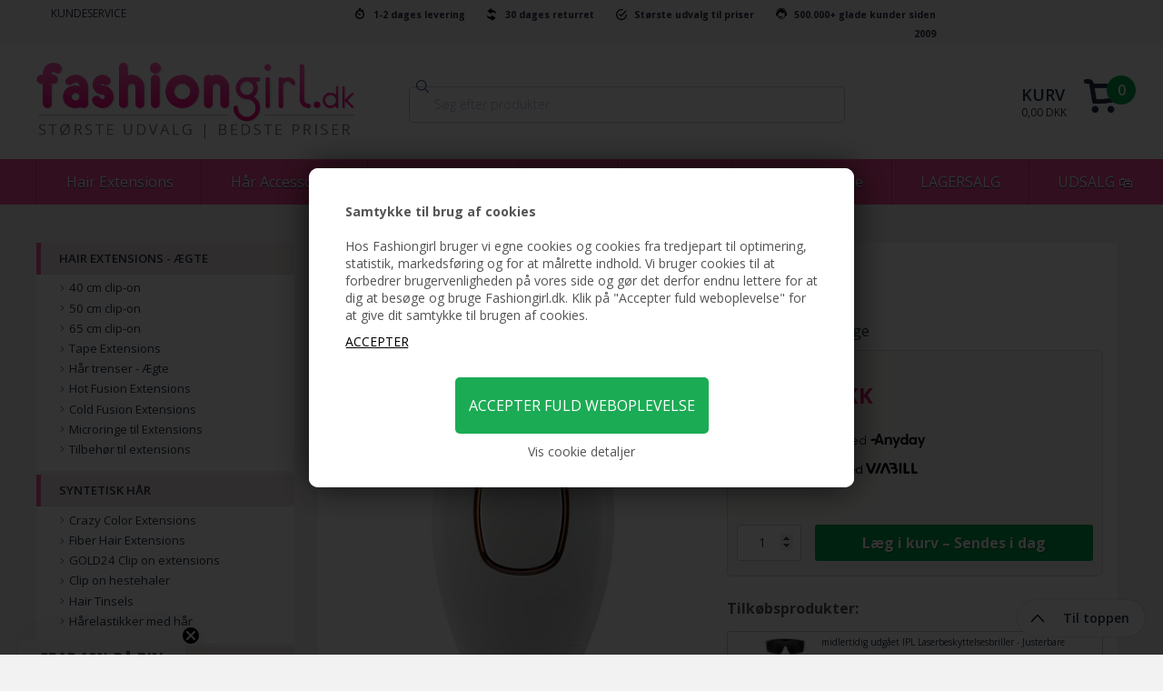

--- FILE ---
content_type: text/html; Charset=UTF-8
request_url: https://www.fashiongirl.dk/shop/uniq-ipl-laser-5310p.html
body_size: 25626
content:
<!DOCTYPE html>
<html lang='da' class="webshop-html" xmlns:fb="http://ogp.me/ns/fb#">
<head>
<title>UNIQ IPL Laser Permanent Hårfjerner - Hvid</title>
    <meta http-equiv="Content-Type" content="text/html;charset=UTF-8" />
    <meta name="generator" content="DanDomain Webshop" />
    <link rel="canonical" href="https://www.fashiongirl.dk/shop/uniq-ipl-laser-5310p.html"/>
    <link rel="preload" as="image" href="/images/ipl-laser-5.jpg" />
    <link rel="image_src" href="https://www.fashiongirl.dk/images/ipl-laser-5.jpg" />
    <meta property="og:title" content="UNIQ IPL Laser Permanent H&#229;rfjerner - Hvid"/>
    <meta property="og:url" content="https://www.fashiongirl.dk/shop/uniq-ipl-laser-5310p.html"/>
    <meta property="og:image" content="https://www.fashiongirl.dk/images/ipl-laser-5.jpg"/>
    <meta name="thumbnail" content="https://www.fashiongirl.dk/images/ipl-laser-5.jpg" />
    <meta name="description" content="✨ Permanent hårfjerning 💓 Aldrig mere barbering eller voksning 🎯 Smertefri og sikker">
<meta name="google-site-verification" content="zgSSCYFpoJ38ptxIIJPWWvp9krNxaAVSkv2kh73qpdY" />
<meta http-equiv="content-language" content="da, DK">
    <meta http-equiv="Page-Enter" content="blendTrans(Duration=0)">
    <meta http-equiv="Page-Exit" content="blendTrans(Duration=0)">
    <link href="/shop/frontend/public/css/webshop.css?v=8.117.5220" rel="stylesheet" type="text/css">
    <link href="/images/ddcss/shop-138.css?1748170007000" rel="stylesheet" type="text/css">
    <script type="text/javascript">
        var UsesOwnDoctype = true
        var LanguageID = '26';
        var ReloadBasket = '';
        var MaxBuyMsg = 'Antal må ikke være større end';
        var MinBuyMsg = 'Antal må ikke være mindre end';
        var SelectVarMsg = 'Vælg variant før køb';
        var ProductNumber = '7309';
        var ProductVariantMasterID = '';
        var Keyword = '';
        var SelectVarTxt = 'Vælg variant';
        var ShowBasketUrl = '/shop/showbasket.html';
        var CurrencyReturnUrl = '/shop/uniq-ipl-laser-5310p.html';
        var ReqVariantSelect = 'true';
        var EnablePicProtect = false;
        var PicprotectMsg = '(c) FashionGirl.dk';
        var AddedToBasketMessageTriggered = false;
        var CookiePolicy = {"cookiesRequireConsent":true,"allowTrackingCookies":false,"allowStatisticsCookies":false,"allowFunctionalCookies":false};
        setInterval(function(){SilentAjaxGetRequest(location.href);},900000);
    </script>
<script>
window.dataLayer = window.dataLayer || [];
function gtag(){dataLayer.push(arguments);}
gtag('consent', 'default', {
'ad_storage': 'denied',
'analytics_storage': 'denied',
'ad_user_data': 'denied',
'ad_personalization': 'denied',
'personalization_storage': 'denied',
'functionality_storage': 'denied',
'security_storage': 'granted'
});
</script>

<script src="https://www.googletagmanager.com/gtag/js?id=G-TG21SSKCTM" class="shop-native-gtag-script" async ></script>
<script>
window.dataLayer = window.dataLayer || [];
function gtag(){dataLayer.push(arguments);}
gtag('js', new Date());
gtag('config', 'G-TG21SSKCTM', { 'anonymize_ip': true });
gtag('set', 'ads_data_redaction', true);
gtag('config', 'AW-1007531090', { 'anonymize_ip': true,'send_page_view': false });
</script>

<script type="text/plain" class="ce-script">(function(w,d,s,l,i){w[l]=w[l]||[];w[l].push({'gtm.start':new Date().getTime(),event:'gtm.js'});var f=d.getElementsByTagName(s)[0],j=d.createElement(s),dl=l!='dataLayer'?'&l='+l:'';j.async=true;j.src='https://www.googletagmanager.com/gtm.js?id='+i+dl;f.parentNode.insertBefore(j,f);})(window,document,'script','dataLayer','GTM-5S296XW');</script>
<script type="text/plain" class="ce-script">
!function(f,b,e,v,n,t,s)
{if(f.fbq)return;n=f.fbq=function(){n.callMethod?
n.callMethod.apply(n,arguments):n.queue.push(arguments)};
if(!f._fbq)f._fbq=n;n.push=n;n.loaded=!0;n.version='2.0';
n.queue=[];t=b.createElement(e);t.async=!0;
t.src=v;s=b.getElementsByTagName(e)[0];
s.parentNode.insertBefore(t,s)}(window,document,'script',
'https://connect.facebook.net/en_US/fbevents.js');
fbq('init', '1456030344639194'); 
</script>
<noscript><img height="1" width="1" style="display:none"
src="https://www.facebook.com/tr?id=1456030344639194&ev=PageView&noscript=1"/>
</noscript>
<script type="text/plain" class="ce-script">fbq('track', 'PageView',{},{eventID: '98719DE9-C817-4C91-BCFB-3A7C5FA1FD43'});</script>
    <script type="text/javascript" src="/shop/frontend/public/js/webshop.all.min.js?v=8.117.5220"></script>

<style>
.Specialoffer h1.ProductName span:after {
	content: 'TILBUD';
}
.uipris {display:none}
</style>

<meta name="viewport" content="width=device-width, initial-scale=1.0">
<link href='//fonts.googleapis.com/css?family=Fauna+One|Open+Sans:400italic,700,300,600,400' rel='stylesheet' type='text/css'>

<link rel="stylesheet" href="/images/skins/dandodesign-coverific-2015/css/coverific.min.css?v=2" />
<script src="/images/skins/dandodesign-coverific-2015/js/modernizr.js"></script>
<link type="text/css" href="/dandodesign/css/dandodesign.productadded.css" rel="stylesheet">
<script type="text/javascript" src="/dandodesign/js/dandodesign.productadded.js"></script>

<link href="/dandodesign/css/dandodesign.dbsearch.css?v=1" rel="stylesheet" type="text/css">
<link href="/images/skins/Dandodesign-Coverific-2015/css/main.css" rel="stylesheet" type="text/css">

<link rel="stylesheet" href="https://cdn.jsdelivr.net/npm/@algolia/autocomplete-theme-classic" />
<link rel="stylesheet" href="https://cdn.jsdelivr.net/npm/instantsearch.css@7/themes/algolia-min.css">
<link href="/images/skins/Dandodesign-Coverific-2015/css/instantsearch-app.css" rel="stylesheet" type="text/css">
<link href="/images/skins/Dandodesign-Coverific-2015/css/instantsearch-index.css" rel="stylesheet" type="text/css">

<script src="/dandodesign/js/dandodesign.dbsearch.js?v=1" charset="ISO-8859-1"></script>
<script src="/images/skins/Dandodesign-Coverific-2015/js/scripts.js"></script>
<script src="https://my.anyday.io/price-widget/anyday-price-widget.js" type="module" async></script>
<script>
(function(){
  var host = window.location.hostname.toLowerCase().replace(/^www\./, '');
  var idMap = {
    'fashiongirls.se': '80771effc2fc89cd0ab3075243c586b1:e55f7e4b1c1e2da6c30df2df3699ed1a5faf879e65cc8d7981b8b570e0a340b0f0355d43207ff1532990d5b64a467b98',
    'fashiongirl.dk': 'eaa466ac40cd53dd9417a62b366edeb1:636e5a786ba70fe6bea5180bc560c32864f33730f27697daf17a16adb6d585ac13e4495eae02f7b6a0b4e86e322094d8',
    'fashiongirl.no': 'd23f36312edfcb999093b856035a47eb:c160213af1efc122598a40ac3b27c35a4b7b8b94622b7311bc4ca0edc83dbb5032e57a8e89af5c70609f712827d02d69'
  };
  var websiteId = idMap[host];
  if (!websiteId) return;
  var s = document.createElement('script');
  s.src = 'https://cdn.growify.ai/pixel.min.js';
  s.setAttribute('data-website-id', websiteId);
  s.setAttribute('data-endpoint', 'api_v2');
  s.setAttribute('data-platform', 'web');
  document.head.appendChild(s);
})();

document.addEventListener('DOMContentLoaded', function() {
  var whitelist = ['/shop/order4.html'];
  if (!whitelist.includes(window.location.pathname)) return;
  window.grpQueue = window.grpQueue || [];
  window.grp = window.grp || function() { window.grpQueue.push(arguments); };
  window.grp('conversion', {
    orderId: '[[OrderID]]',
    userId: '[[CUSTOMERNAME]]',
    userEmail: 'test@test.dk',
    userFirstName: '[[CUSTOMERNAME]]',
    userLastName: '',
    tax: parseFloat('[[SubTotalInclVATNoCur]]') - parseFloat('[[SubTotalExclVATNoCur]]'),
    shipping: parseFloat('[[ShippingFeeInclVAT]]'.replace(',', '.')),
    products: (function() {
      var p = [];
      var raw = '[[ProductsInBasket]]';
      raw.trim().split(/\r?\n/).forEach(function(line) {
        var parts = line.split(';');
        if (parts.length >= 3) {
          p.push({
            productQuantity: parseInt(parts[1], 10) || 1,
            purchaseValue: parseFloat(parts[2].replace(',', '.'))
          });
        }
      });
      return p;
    })()
  });
});
</script>

</head>


<body class="webshop-productinfo webshop-body">
<noscript><iframe src='https://www.googletagmanager.com/ns.html?id=GTM-5S296XW'height='0' width='0' style='display:none;visibility:hidden'></iframe></noscript><script async src='' data-client-id=''></script>
<style type="text/css">   #CookiePolicy {       background-color: #ffffff;       color: #2a2a2a;       left: 0;       width: 100%;       text-align: center;       z-index: 999;   }       #CookiePolicy h1, #CookiePolicy h2, #CookiePolicy h3, #CookiePolicy h4, #CookiePolicy h5  {       color: #2a2a2a;   }   #CookiePolicy label  {       color: #2a2a2a;   }       #CookiePolicy .Close {       display: block;       text-decoration: none;       font-size: 14px;       height: 20px;       position: absolute;       right: 10px;       top: 0;       width: 20px;       color: #2a2a2a;   }       .CookiePolicyCenterText {      margin: 30px auto;      text-align: left;      max-width: 100%;      position: relative;      width: 980px;   }       .CookiePolicyText {      padding-left:10px;   }</style>    <!--googleoff: all-->
<div id="CookiePolicy" class="fixed-bottom"><div class="CookiePolicyCenterText"><div class="CookiePolicyText"><p>
	<br />
	<br />
	<b>Samtykke til brug af cookies</b><br />
	<br />
	Hos Fashiongirl bruger vi egne cookies og cookies fra tredjepart til optimering, statistik, markedsføring og for at målrette indhold. Vi bruger cookies til at forbedrer brugervenligheden på vores side og gør det derfor endnu lettere for at dig at besøge og bruge Fashiongirl.dk. Klik på "Accepter fuld weboplevelse" for at give dit samtykke til brugen af cookies.
</p>
<div class="cookie-policy-consents-container"><div class="cookie-policy-consents-area area-system-cookies"><input type="checkbox" checked disabled/><label>Nødvendige</label></div><div class="cookie-policy-consents-area area-tracking-cookies"><input type="checkbox" id="cookie-policy-consent-tracking" onclick="toggleConsentForCookieType(this)"/><label for="cookie-policy-consent-tracking">Markedsføring</label></div><div class="cookie-policy-consents-area area-functional-cookies"><input type="checkbox" id="cookie-policy-consent-functional" onclick="toggleConsentForCookieType(this)"/><label for="cookie-policy-consent-functional">Funktionelle</label></div><div class="cookie-policy-consents-area area-statistics-cookies"><input type="checkbox" id="cookie-policy-consent-statistics" onclick="toggleConsentForCookieType(this)"/><label for="cookie-policy-consent-statistics">Statistiske</label></div></div><div class="cookie-policy-details-link-container"><a href="#" onclick="toggleCookiePolicyDetails()">Vis cookie detaljer</a></div><div class="cookie-policy-details-container"><div class="rtable rtable--4cols"><div style="order:1;" class="rtable-cell rtable-header-cell">Cookie</div><div style="order:2;" class="rtable-cell cookie-policy-details-globally-mapped cookie-policy-details-thirdparty cookie-policy-details-column-name">_GRECAPTCHA</div><div style="order:3;" class="rtable-cell cookie-policy-details-globally-mapped cookie-policy-details-column-name">ASPSESSIONID*</div><div style="order:4;" class="rtable-cell cookie-policy-details-globally-mapped cookie-policy-details-column-name">basketIdentifier</div><div style="order:5;" class="rtable-cell cookie-policy-details-globally-mapped cookie-policy-details-column-name">DanDomainWebShop5Favorites</div><div style="order:6;" class="rtable-cell cookie-policy-details-globally-mapped cookie-policy-details-column-name">DDCookiePolicy</div><div style="order:7;" class="rtable-cell cookie-policy-details-globally-mapped cookie-policy-details-column-name">DDCookiePolicy-consent-functional</div><div style="order:8;" class="rtable-cell cookie-policy-details-globally-mapped cookie-policy-details-column-name">DDCookiePolicy-consent-statistics</div><div style="order:9;" class="rtable-cell cookie-policy-details-globally-mapped cookie-policy-details-column-name">DDCookiePolicy-consent-tracking</div><div style="order:10;" class="rtable-cell cookie-policy-details-globally-mapped cookie-policy-details-column-name">DDCookiePolicyDialog</div><div style="order:11;" class="rtable-cell cookie-policy-details-globally-mapped cookie-policy-details-column-name cookie-policy-details-exists-on-client">SharedSessionId</div><div style="order:12;" class="rtable-cell cookie-policy-details-globally-mapped cookie-policy-details-column-name">shop6TipBotFilterRandomStringValue</div><div style="order:13;" class="rtable-cell cookie-policy-details-globally-mapped cookie-policy-details-column-name">shopReviewRandomStringValue</div><div style="order:14;" class="rtable-cell cookie-policy-details-globally-mapped cookie-policy-details-column-name">shopShowBasketSendMailRandomStringValue</div><div style="order:15;" class="rtable-cell cookie-policy-details-globally-mapped cookie-policy-details-thirdparty cookie-policy-details-column-name">_fbp</div><div style="order:16;" class="rtable-cell cookie-policy-details-globally-mapped cookie-policy-details-thirdparty cookie-policy-details-column-name">_ga(Viabill)</div><div style="order:17;" class="rtable-cell cookie-policy-details-globally-mapped cookie-policy-details-thirdparty cookie-policy-details-column-name">_ga*</div><div style="order:18;" class="rtable-cell cookie-policy-details-globally-mapped cookie-policy-details-thirdparty cookie-policy-details-column-name">_gat_gtag_UA(Viabill)</div><div style="order:19;" class="rtable-cell cookie-policy-details-globally-mapped cookie-policy-details-thirdparty cookie-policy-details-column-name">_gat_gtag_UA_</div><div style="order:20;" class="rtable-cell cookie-policy-details-globally-mapped cookie-policy-details-thirdparty cookie-policy-details-column-name">_gid</div><div style="order:21;" class="rtable-cell cookie-policy-details-globally-mapped cookie-policy-details-thirdparty cookie-policy-details-column-name">_gid(Viabill)</div><div style="order:22;" class="rtable-cell cookie-policy-details-globally-mapped cookie-policy-details-thirdparty cookie-policy-details-column-name">GPS</div><div style="order:23;" class="rtable-cell cookie-policy-details-globally-mapped cookie-policy-details-thirdparty cookie-policy-details-column-name">vb-user</div><div style="order:24;" class="rtable-cell cookie-policy-details-globally-mapped cookie-policy-details-thirdparty cookie-policy-details-column-name">VISITOR_INFO1_LIVE</div><div style="order:25;" class="rtable-cell cookie-policy-details-globally-mapped cookie-policy-details-thirdparty cookie-policy-details-column-name">YSC</div><div style="order:1;" class="rtable-cell rtable-header-cell">Kategori</div><div style="order:2;" class="rtable-cell cookie-policy-details-globally-mapped cookie-policy-details-thirdparty cookie-policy-details-column-category">Nødvendige</div><div style="order:3;" class="rtable-cell cookie-policy-details-globally-mapped cookie-policy-details-column-category">Nødvendige</div><div style="order:4;" class="rtable-cell cookie-policy-details-globally-mapped cookie-policy-details-column-category">Nødvendige</div><div style="order:5;" class="rtable-cell cookie-policy-details-globally-mapped cookie-policy-details-column-category">Nødvendige</div><div style="order:6;" class="rtable-cell cookie-policy-details-globally-mapped cookie-policy-details-column-category">Nødvendige</div><div style="order:7;" class="rtable-cell cookie-policy-details-globally-mapped cookie-policy-details-column-category">Nødvendige</div><div style="order:8;" class="rtable-cell cookie-policy-details-globally-mapped cookie-policy-details-column-category">Nødvendige</div><div style="order:9;" class="rtable-cell cookie-policy-details-globally-mapped cookie-policy-details-column-category">Nødvendige</div><div style="order:10;" class="rtable-cell cookie-policy-details-globally-mapped cookie-policy-details-column-category">Nødvendige</div><div style="order:11;" class="rtable-cell cookie-policy-details-globally-mapped cookie-policy-details-column-category cookie-policy-details-exists-on-client">Nødvendige</div><div style="order:12;" class="rtable-cell cookie-policy-details-globally-mapped cookie-policy-details-column-category">Nødvendige</div><div style="order:13;" class="rtable-cell cookie-policy-details-globally-mapped cookie-policy-details-column-category">Nødvendige</div><div style="order:14;" class="rtable-cell cookie-policy-details-globally-mapped cookie-policy-details-column-category">Nødvendige</div><div style="order:15;" class="rtable-cell cookie-policy-details-globally-mapped cookie-policy-details-thirdparty cookie-policy-details-column-category">Markedsføring</div><div style="order:16;" class="rtable-cell cookie-policy-details-globally-mapped cookie-policy-details-thirdparty cookie-policy-details-column-category">Markedsføring</div><div style="order:17;" class="rtable-cell cookie-policy-details-globally-mapped cookie-policy-details-thirdparty cookie-policy-details-column-category">Markedsføring</div><div style="order:18;" class="rtable-cell cookie-policy-details-globally-mapped cookie-policy-details-thirdparty cookie-policy-details-column-category">Markedsføring</div><div style="order:19;" class="rtable-cell cookie-policy-details-globally-mapped cookie-policy-details-thirdparty cookie-policy-details-column-category">Markedsføring</div><div style="order:20;" class="rtable-cell cookie-policy-details-globally-mapped cookie-policy-details-thirdparty cookie-policy-details-column-category">Markedsføring</div><div style="order:21;" class="rtable-cell cookie-policy-details-globally-mapped cookie-policy-details-thirdparty cookie-policy-details-column-category">Markedsføring</div><div style="order:22;" class="rtable-cell cookie-policy-details-globally-mapped cookie-policy-details-thirdparty cookie-policy-details-column-category">Markedsføring</div><div style="order:23;" class="rtable-cell cookie-policy-details-globally-mapped cookie-policy-details-thirdparty cookie-policy-details-column-category">Markedsføring</div><div style="order:24;" class="rtable-cell cookie-policy-details-globally-mapped cookie-policy-details-thirdparty cookie-policy-details-column-category">Markedsføring</div><div style="order:25;" class="rtable-cell cookie-policy-details-globally-mapped cookie-policy-details-thirdparty cookie-policy-details-column-category">Markedsføring</div><div style="order:1;" class="rtable-cell rtable-header-cell">Beskrivelse</div><div style="order:2;" class="rtable-cell cookie-policy-details-globally-mapped cookie-policy-details-thirdparty cookie-policy-details-column-description">Bruges til Google ReCaptcha<div class="cookie-policy-third-party-details-container">Google LLC</div></div><div style="order:3;" class="rtable-cell cookie-policy-details-globally-mapped cookie-policy-details-column-description">Bruges til at gemme session data</div><div style="order:4;" class="rtable-cell cookie-policy-details-globally-mapped cookie-policy-details-column-description">Bruges til at gemme kurv</div><div style="order:5;" class="rtable-cell cookie-policy-details-globally-mapped cookie-policy-details-column-description">Bruges af funktionen favorit produkter</div><div style="order:6;" class="rtable-cell cookie-policy-details-globally-mapped cookie-policy-details-column-description">Bruges til at gemme cookie samtykke</div><div style="order:7;" class="rtable-cell cookie-policy-details-globally-mapped cookie-policy-details-column-description">Bruges til at gemme cookie samtykke</div><div style="order:8;" class="rtable-cell cookie-policy-details-globally-mapped cookie-policy-details-column-description">Bruges til at gemme cookie samtykke</div><div style="order:9;" class="rtable-cell cookie-policy-details-globally-mapped cookie-policy-details-column-description">Bruges til at gemme cookie samtykke</div><div style="order:10;" class="rtable-cell cookie-policy-details-globally-mapped cookie-policy-details-column-description">Bruges til at gemme cookie samtykke</div><div style="order:11;" class="rtable-cell cookie-policy-details-globally-mapped cookie-policy-details-column-description cookie-policy-details-exists-on-client">Bruges til at gemme session data</div><div style="order:12;" class="rtable-cell cookie-policy-details-globally-mapped cookie-policy-details-column-description">Bruges af funktionen tip en ven</div><div style="order:13;" class="rtable-cell cookie-policy-details-globally-mapped cookie-policy-details-column-description">Bruges af funktionen produkt anmeldelser</div><div style="order:14;" class="rtable-cell cookie-policy-details-globally-mapped cookie-policy-details-column-description">Bruges til send kurven til en ven funktionen</div><div style="order:15;" class="rtable-cell cookie-policy-details-globally-mapped cookie-policy-details-thirdparty cookie-policy-details-column-description">Bruges af Facebook til online markedsføring<div class="cookie-policy-third-party-details-container">Facebook, Inc.</div></div><div style="order:16;" class="rtable-cell cookie-policy-details-globally-mapped cookie-policy-details-thirdparty cookie-policy-details-column-description">Google analytics bruges til at indsamle statistik om den besøgende<div class="cookie-policy-third-party-details-container">Google LLC</div></div><div style="order:17;" class="rtable-cell cookie-policy-details-globally-mapped cookie-policy-details-thirdparty cookie-policy-details-column-description">Google analytics bruges til at indsamle statistik om den besøgende<div class="cookie-policy-third-party-details-container">Google LLC</div></div><div style="order:18;" class="rtable-cell cookie-policy-details-globally-mapped cookie-policy-details-thirdparty cookie-policy-details-column-description">Bruges af Google til at tilpasse visning af annoncer<div class="cookie-policy-third-party-details-container">Google LLC</div></div><div style="order:19;" class="rtable-cell cookie-policy-details-globally-mapped cookie-policy-details-thirdparty cookie-policy-details-column-description">Bruges af Google til at tilpasse visning af annoncer<div class="cookie-policy-third-party-details-container">Google LLC</div></div><div style="order:20;" class="rtable-cell cookie-policy-details-globally-mapped cookie-policy-details-thirdparty cookie-policy-details-column-description">Google analytics bruges til at indsamle statistik om den besøgende<div class="cookie-policy-third-party-details-container">Google LLC</div></div><div style="order:21;" class="rtable-cell cookie-policy-details-globally-mapped cookie-policy-details-thirdparty cookie-policy-details-column-description">Google analytics bruges til at indsamle statistik om den besøgende<div class="cookie-policy-third-party-details-container">Google LLC</div></div><div style="order:22;" class="rtable-cell cookie-policy-details-globally-mapped cookie-policy-details-thirdparty cookie-policy-details-column-description">Bruges af Youtube til afspilning af video<div class="cookie-policy-third-party-details-container">youtube.com </div></div><div style="order:23;" class="rtable-cell cookie-policy-details-globally-mapped cookie-policy-details-thirdparty cookie-policy-details-column-description">Understøtter funktionen Viabill priskalkulation<div class="cookie-policy-third-party-details-container">ViaBill</div></div><div style="order:24;" class="rtable-cell cookie-policy-details-globally-mapped cookie-policy-details-thirdparty cookie-policy-details-column-description">Bruges af Youtube til afspilning af video<div class="cookie-policy-third-party-details-container">youtube.com</div></div><div style="order:25;" class="rtable-cell cookie-policy-details-globally-mapped cookie-policy-details-thirdparty cookie-policy-details-column-description">Bruges af Youtube til afspilning af video<div class="cookie-policy-third-party-details-container">youtube.com</div></div><div style="order:1;" class="rtable-cell rtable-header-cell">Udløb</div><div style="order:2;" class="rtable-cell cookie-policy-details-globally-mapped cookie-policy-details-thirdparty cookie-policy-details-column-expire">182 dage</div><div style="order:3;" class="rtable-cell cookie-policy-details-globally-mapped cookie-policy-details-column-expire">session</div><div style="order:4;" class="rtable-cell cookie-policy-details-globally-mapped cookie-policy-details-column-expire">30 dage</div><div style="order:5;" class="rtable-cell cookie-policy-details-globally-mapped cookie-policy-details-column-expire">365 dage</div><div style="order:6;" class="rtable-cell cookie-policy-details-globally-mapped cookie-policy-details-column-expire">365 dage</div><div style="order:7;" class="rtable-cell cookie-policy-details-globally-mapped cookie-policy-details-column-expire">365 dage</div><div style="order:8;" class="rtable-cell cookie-policy-details-globally-mapped cookie-policy-details-column-expire">365 dage</div><div style="order:9;" class="rtable-cell cookie-policy-details-globally-mapped cookie-policy-details-column-expire">365 dage</div><div style="order:10;" class="rtable-cell cookie-policy-details-globally-mapped cookie-policy-details-column-expire">365 dage</div><div style="order:11;" class="rtable-cell cookie-policy-details-globally-mapped cookie-policy-details-column-expire cookie-policy-details-exists-on-client">365 dage</div><div style="order:12;" class="rtable-cell cookie-policy-details-globally-mapped cookie-policy-details-column-expire">session</div><div style="order:13;" class="rtable-cell cookie-policy-details-globally-mapped cookie-policy-details-column-expire">session</div><div style="order:14;" class="rtable-cell cookie-policy-details-globally-mapped cookie-policy-details-column-expire">session</div><div style="order:15;" class="rtable-cell cookie-policy-details-globally-mapped cookie-policy-details-thirdparty cookie-policy-details-column-expire">90 dage</div><div style="order:16;" class="rtable-cell cookie-policy-details-globally-mapped cookie-policy-details-thirdparty cookie-policy-details-column-expire">730 dage</div><div style="order:17;" class="rtable-cell cookie-policy-details-globally-mapped cookie-policy-details-thirdparty cookie-policy-details-column-expire">730 dage</div><div style="order:18;" class="rtable-cell cookie-policy-details-globally-mapped cookie-policy-details-thirdparty cookie-policy-details-column-expire">1 dage</div><div style="order:19;" class="rtable-cell cookie-policy-details-globally-mapped cookie-policy-details-thirdparty cookie-policy-details-column-expire">2 minutter</div><div style="order:20;" class="rtable-cell cookie-policy-details-globally-mapped cookie-policy-details-thirdparty cookie-policy-details-column-expire">2 minutter</div><div style="order:21;" class="rtable-cell cookie-policy-details-globally-mapped cookie-policy-details-thirdparty cookie-policy-details-column-expire">1 dage</div><div style="order:22;" class="rtable-cell cookie-policy-details-globally-mapped cookie-policy-details-thirdparty cookie-policy-details-column-expire">1 dage</div><div style="order:23;" class="rtable-cell cookie-policy-details-globally-mapped cookie-policy-details-thirdparty cookie-policy-details-column-expire">365 dage</div><div style="order:24;" class="rtable-cell cookie-policy-details-globally-mapped cookie-policy-details-thirdparty cookie-policy-details-column-expire">180 dage</div><div style="order:25;" class="rtable-cell cookie-policy-details-globally-mapped cookie-policy-details-thirdparty cookie-policy-details-column-expire">session</div></div></div><div class="cookie-policy-accept-buttons-container"><input id="cookie-policy-accept-button" data-accept-text-original="ACCEPTER" data-accept-text-modified="" class="cookie-policy-accept cookie-policy-button" type="button" value="ACCEPTER" onclick="cookiePolicyAccept('9a359db60ea6acd697c44ac973aad15a4eeb8c9e')"/><input class="cookie-policy-accept-all cookie-policy-button" type="button" value="ACCEPTER FULD WEBOPLEVELSE" onclick="cookiePolicyAcceptAll('9a359db60ea6acd697c44ac973aad15a4eeb8c9e')"/></div></div></div></div>
<!--googleon: all-->
<div class="top">
    <div class="topmenu"><div class="row">
    <div class="column medium-3 hide-for-small-only TopMenu"><a href="/shop/cms-kundeservice.html">KUNDESERVICE</a> </div>
    <div class="column medium-9 large-7 hide-for-small-only TopFrame"><span id="levering">1-2 dages levering</span><span id="returret">30 dages returret</span><span id="priser">Største udvalg til priser</span><span id="kunder">500.000+ glade kunder siden 2009</span></div>
    <div class="column large-2 hide-for-medium-down text-right"></div>
</div></div>
    <div class="topmain">
        <div class="row">
            <div class="column small-10 large-4 medium-3 Logo"><span class="vert-helper"></span><a href="/shop/frontpage.html"><img src="/images/skins/dandodesign-coverific-2015/media/logo.png" /></a></div>
            <div class="column small-2 show-for-small-only SearchIcon"><span class="vert-helper"></span><img src="/images/skins/dandodesign-coverific-2015/media/search.svg"></div>
            <div class="column small-12 medium-6 large-5 SearchFrame">
              <div id="searchbox"></div>
              <div id="algolia-container" class="container">
                  <div class="search-panel">
                    <div class="search-panel__filters">
                      <div id="dynamic-widgets"></div>
                    </div>
                    <div class="search-panel__results">
                      <div id="stats-container"></div>
                      <div class="search-result-container">
                          <div class="search-results-category-container">
                              <h4>Kategorier</h4>
                              <div id="categorybox" class="search-result-inner-sidebar"></div>
                          </div>
                          <div class="search-results-product-container">
                              <h4>Produkter</h4>
                              <div id="hits" class="search-result-inner-main"></div>
                          </div>
                      </div>
                      <div id="pagination"></div>
                    </div>
                  </div>
              </div>
            </div>
            <div class="column small-2 medium-3 large-2 Basket"><span class="GoToBasket"><A HREF="/shop/showbasket.html"></A></span><div class="topkurv"><A HREF="/shop/showbasket.html"></A><p>Kurv</p>
<div class="BasketTotalPrice">0,00 DKK</div>
<div class="BasketTotalProducts">0</div>
</div>
</div>
        </div>
    </div>
  <div class="topnav hide-for-small-only">
        <div class="row">
            <div class="column medium-12 TopBar">
                <nav class="top-bar" data-topbar="" role="navigation">
               		 <section class="top-bar-section">
                        <div class="ProductmenuContainer_DIV"><ul class="TopMenu_MenuItems"><li class="TopMenu_MenuItem TopMenu_MenuItem_Idle"><a class="Link_Topmenu Link_Idle_Topmenu" href="/shop/hair-extensions-aegte-15s1.html">Hair Extensions</a></li><li class="TopMenu_MenuItem TopMenu_MenuItem_Idle"><a class="Link_Topmenu Link_Idle_Topmenu" href="/shop/haar-accessories-16s1.html">Hår Accessories</a></li><li class="TopMenu_MenuItem TopMenu_MenuItem_Idle"><a class="Link_Topmenu Link_Idle_Topmenu" href="/shop/kunstige-oejenvipper-12s1.html">Vipper & Bryn</a></li><li class="TopMenu_MenuItem TopMenu_MenuItem_Idle"><a class="Link_Topmenu Link_Idle_Topmenu" href="/shop/negle-94s1.html">Negle</a></li><li class="TopMenu_MenuItem TopMenu_MenuItem_Idle"><a class="Link_Topmenu Link_Idle_Topmenu" href="/shop/make-up-165s1.html">Makeup</a></li><li class="TopMenu_MenuItem TopMenu_MenuItem_Idle"><a class="Link_Topmenu Link_Idle_Topmenu" href="/shop/personlig-pleje-126s1.html">Personlig Pleje</a></li><li class="TopMenu_MenuItem TopMenu_MenuItem_External"><a class="Link_Topmenu Link_External_Topmenu" href='/shop/outlet-218s1.html' target=''>LAGERSALG</a></li><li class="TopMenu_MenuItem TopMenu_MenuItem_Idle"><a class="Link_Topmenu Link_Idle_Topmenu" href="/shop/specialoffer-ALL-1.html">UDSALG 🛍 </a></li></ul></div>
                    </section></nav>
            </div>
        </div>
    </div>
    <div class="topnav">
        <div class="row">
            <div class="column small-10 medium-12 TopBar">
                <nav class="top-bar" data-topbar role="navigation">
                    <ul class="title-area">
                        <li class="name"></li>
                        <li class="toggle-topbar menu-icon"><a href="#"><span>Menu</span></a>
                        </li>
                    </ul>
                    <section class="top-bar-section">
                        <div class="ProductmenuContainer_DIV">
                            <ul id="top-bar-nav"><div id="ProductmenuContainer_DIV" class="ProductmenuContainer_DIV"><span class="Heading_Productmenu Heading_ProductMenu">Produkter<br></span><style type="text/css">.ProductMenu_MenuItemBold{font-weight:bold;}</style><ul id="ProductMenu_List"><li class="RootCategory_Productmenu has-dropdown"><a href="/shop/hair-extensions-aegte-15s1.html" class="CategoryLink0_Productmenu Deactiv_Productmenu Deactiv_ProductMenu" title="Hair Extensions - Ægte"><span class="ProductMenu_MenuItemBold">Hair Extensions - Ægte</span></a><ul class="dropdown"><li class="SubCategory1_Productmenu"><a href="/shop/40-cm-clip-on-9c1.html" class="CategoryLink1_Productmenu Deactiv_Productmenu Deactiv_ProductMenu" title="40 cm clip-on">40 cm clip-on</a></li><li class="SubCategory1_Productmenu"><a href="/shop/50-cm-clip-on-3c1.html" class="CategoryLink1_Productmenu Deactiv_Productmenu Deactiv_ProductMenu" title="50 cm clip-on ">50 cm clip-on </a></li><li class="SubCategory1_Productmenu"><a href="/shop/65-cm-clip-on-10c1.html" class="CategoryLink1_Productmenu Deactiv_Productmenu Deactiv_ProductMenu" title="65 cm clip-on">65 cm clip-on</a></li><li class="SubCategory1_Productmenu"><a href="/shop/tape-extensions-24c1.html" class="CategoryLink1_Productmenu Deactiv_Productmenu Deactiv_ProductMenu" title="Tape Extensions">Tape Extensions</a></li><li class="SubCategory1_Productmenu"><a href="/shop/haar-trenser-aegte-25c1.html" class="CategoryLink1_Productmenu Deactiv_Productmenu Deactiv_ProductMenu" title="Hår trenser - Ægte">Hår trenser - Ægte</a></li><li class="SubCategory1_Productmenu"><a href="/shop/hot-fusion-extensions-63c1.html" class="CategoryLink1_Productmenu Deactiv_Productmenu Deactiv_ProductMenu" title="Hot Fusion Extensions">Hot Fusion Extensions</a></li><li class="SubCategory1_Productmenu"><a href="/shop/cold-fusion-extensions-64c1.html" class="CategoryLink1_Productmenu Deactiv_Productmenu Deactiv_ProductMenu" title="Cold Fusion Extensions">Cold Fusion Extensions</a></li><li class="SubCategory1_Productmenu"><a href="/shop/microringe-til-extensions-141c1.html" class="CategoryLink1_Productmenu Deactiv_Productmenu Deactiv_ProductMenu" title="Microringe til Extensions">Microringe til Extensions</a></li><li class="SubCategory1_Productmenu"><a href="/shop/tilbehoer-til-extensions-100c1.html" class="CategoryLink1_Productmenu Deactiv_Productmenu Deactiv_ProductMenu" title="Tilbehør til extensions">Tilbehør til extensions</a></li></ul></li><li class="RootCategory_Productmenu has-dropdown"><a href="/shop/syntetisk-haar-67s1.html" class="CategoryLink0_Productmenu Deactiv_Productmenu Deactiv_ProductMenu" title="Syntetisk Hår"><span class="ProductMenu_MenuItemBold">Syntetisk Hår</span></a><ul class="dropdown"><li class="SubCategory1_Productmenu"><a href="/shop/crazy-color-extensions-68c1.html" class="CategoryLink1_Productmenu Deactiv_Productmenu Deactiv_ProductMenu" title="Crazy Color Extensions">Crazy Color Extensions</a></li><li class="SubCategory1_Productmenu"><a href="/shop/fiber-hair-extensions-69c1.html" class="CategoryLink1_Productmenu Deactiv_Productmenu Deactiv_ProductMenu" title="Fiber Hair Extensions">Fiber Hair Extensions</a></li><li class="SubCategory1_Productmenu"><a href="/shop/gold24-clip-on-123c1.html" class="CategoryLink1_Productmenu Deactiv_Productmenu Deactiv_ProductMenu" title="GOLD24 Clip on extensions">GOLD24 Clip on extensions</a></li><li class="SubCategory1_Productmenu"><a href="/shop/clip-on-hestehaler-73c1.html" class="CategoryLink1_Productmenu Deactiv_Productmenu Deactiv_ProductMenu" title="Clip on hestehaler">Clip on hestehaler</a></li><li class="SubCategory1_Productmenu"><a href="/shop/hair-tinsels-298c1.html" class="CategoryLink1_Productmenu Deactiv_Productmenu Deactiv_ProductMenu" title="Hair Tinsels">Hair Tinsels</a></li><li class="SubCategory1_Productmenu"><a href="/shop/haarelastikker-med-haar-341c1.html" class="CategoryLink1_Productmenu Deactiv_Productmenu Deactiv_ProductMenu" title="Hårelastikker med hår">Hårelastikker med hår</a></li></ul></li><li class="RootCategory_Productmenu has-dropdown"><a href="/shop/haar-accessories-16s1.html" class="CategoryLink0_Productmenu Deactiv_Productmenu Deactiv_ProductMenu" title="Hår Accessories"><span class="ProductMenu_MenuItemBold">Hår Accessories</span></a><ul class="dropdown"><li class="SubCategory1_Productmenu"><a href="/shop/bumpits-6c1.html" class="CategoryLink1_Productmenu Deactiv_Productmenu Deactiv_ProductMenu" title="Bumpits ">Bumpits </a></li><li class="SubCategory1_Productmenu"><a href="/shop/fjer-extensions-27c1.html" class="CategoryLink1_Productmenu Deactiv_Productmenu Deactiv_ProductMenu" title="Fjer Extensions">Fjer Extensions</a></li><li class="SubCategory1_Productmenu"><a href="/shop/haar-donuts-23c1.html" class="CategoryLink1_Productmenu Deactiv_Productmenu Deactiv_ProductMenu" title="Hår Donuts">Hår Donuts</a></li><li class="SubCategory1_Productmenu"><a href="/shop/haarboejler-34c1.html" class="CategoryLink1_Productmenu Deactiv_Productmenu Deactiv_ProductMenu" title="Hårbøjler">Hårbøjler</a></li><li class="SubCategory1_Productmenu"><a href="/shop/haarbaand-178c1.html" class="CategoryLink1_Productmenu Deactiv_Productmenu Deactiv_ProductMenu" title="Hårbånd">Hårbånd</a></li><li class="SubCategory1_Productmenu"><a href="/shop/haarclips-190c1.html" class="CategoryLink1_Productmenu Deactiv_Productmenu Deactiv_ProductMenu" title="Hårclips">Hårclips</a></li><li class="SubCategory1_Productmenu"><a href="/shop/haarelastikker-33c1.html" class="CategoryLink1_Productmenu Deactiv_Productmenu Deactiv_ProductMenu" title="Hårelastikker">Hårelastikker</a></li><li class="SubCategory1_Productmenu"><a href="/shop/haarkam-192c1.html" class="CategoryLink1_Productmenu Deactiv_Productmenu Deactiv_ProductMenu" title="Hårkam">Hårkam</a></li><li class="SubCategory1_Productmenu"><a href="/shop/haarklemmer-189c1.html" class="CategoryLink1_Productmenu Deactiv_Productmenu Deactiv_ProductMenu" title="Hårklemmer">Hårklemmer</a></li><li class="SubCategory1_Productmenu"><a href="/shop/haarkridt-183c1.html" class="CategoryLink1_Productmenu Deactiv_Productmenu Deactiv_ProductMenu" title="Hårkridt">Hårkridt</a></li><li class="SubCategory1_Productmenu has-dropdown"><a href="/shop/haarnaale-191s1.html" class="CategoryLink1_Productmenu Deactiv_Productmenu Deactiv_ProductMenu" title="Hårnåle"><span class="ProductMenu_MenuItemBold">Hårnåle</span></a><ul class="dropdown"><li class="SubCategory2_Productmenu"><a href="/shop/franske-haarnaale-359c1.html" class="CategoryLink2_Productmenu Deactiv_Productmenu Deactiv_ProductMenu" title="Franske Hårnåle">Franske Hårnåle</a></li></ul></li><li class="SubCategory1_Productmenu"><a href="/shop/haarpynt-105c1.html" class="CategoryLink1_Productmenu Deactiv_Productmenu Deactiv_ProductMenu" title="Hårpynt">Hårpynt</a></li><li class="SubCategory1_Productmenu"><a href="/shop/haarredskaber-til-fransk-153c1.html" class="CategoryLink1_Productmenu Deactiv_Productmenu Deactiv_ProductMenu" title="Hårredskaber til Fransk fletning">Hårredskaber til Fransk fletning</a></li><li class="SubCategory1_Productmenu"><a href="/shop/haarredskaber-til-opsat-193c1.html" class="CategoryLink1_Productmenu Deactiv_Productmenu Deactiv_ProductMenu" title="Hårredskaber til opsat hår">Hårredskaber til opsat hår</a></li><li class="SubCategory1_Productmenu"><a href="/shop/haarringe-106c1.html" class="CategoryLink1_Productmenu Deactiv_Productmenu Deactiv_ProductMenu" title="Hårringe">Hårringe</a></li><li class="SubCategory1_Productmenu"><a href="/shop/haarsmykker-39c1.html" class="CategoryLink1_Productmenu Deactiv_Productmenu Deactiv_ProductMenu" title="Hårsmykker">Hårsmykker</a></li><li class="SubCategory1_Productmenu"><a href="/shop/haarspiraler-211c1.html" class="CategoryLink1_Productmenu Deactiv_Productmenu Deactiv_ProductMenu" title="Hårspiraler">Hårspiraler</a></li><li class="SubCategory1_Productmenu"><a href="/shop/haarspaender-65c1.html" class="CategoryLink1_Productmenu Deactiv_Productmenu Deactiv_ProductMenu" title="Hårspænder">Hårspænder</a></li><li class="SubCategory1_Productmenu"><a href="/shop/scrunchies-184c1.html" class="CategoryLink1_Productmenu Deactiv_Productmenu Deactiv_ProductMenu" title="Scrunchies">Scrunchies</a></li><li class="SubCategory1_Productmenu"><a href="/shop/spin-pins-haarskruer-185c1.html" class="CategoryLink1_Productmenu Deactiv_Productmenu Deactiv_ProductMenu" title="Spin Pins / Hårskruer">Spin Pins / Hårskruer</a></li><li class="SubCategory1_Productmenu"><a href="/shop/spiral-elastikker-134c1.html" class="CategoryLink1_Productmenu Deactiv_Productmenu Deactiv_ProductMenu" title="Spiral Elastikker">Spiral Elastikker</a></li><li class="SubCategory1_Productmenu"><a href="/shop/top-25-haar-74c1.html" class="CategoryLink1_Productmenu Deactiv_Productmenu Deactiv_ProductMenu" title="TOP 25 Hår Accessories">TOP 25 Hår Accessories</a></li><li class="SubCategory1_Productmenu"><a href="/shop/haarpynt-med-perler-300c1.html" class="CategoryLink1_Productmenu Deactiv_Productmenu Deactiv_ProductMenu" title="Hårpynt med Perler">Hårpynt med Perler</a></li><li class="SubCategory1_Productmenu"><a href="/shop/haarpynt-til-bryllup-274c1.html" class="CategoryLink1_Productmenu Deactiv_Productmenu Deactiv_ProductMenu" title="Hårpynt til Bryllup">Hårpynt til Bryllup</a></li><li class="SubCategory1_Productmenu"><a href="/shop/haarpynt-til-boern-305c1.html" class="CategoryLink1_Productmenu Deactiv_Productmenu Deactiv_ProductMenu" title="Hårpynt til børn">Hårpynt til børn</a></li><li class="SubCategory1_Productmenu"><a href="/shop/haarpynt-til-konfirmation-262c1.html" class="CategoryLink1_Productmenu Deactiv_Productmenu Deactiv_ProductMenu" title="Hårpynt til konfirmation">Hårpynt til konfirmation</a></li><li class="SubCategory1_Productmenu"><a href="/shop/haarsloejfer-304c1.html" class="CategoryLink1_Productmenu Deactiv_Productmenu Deactiv_ProductMenu" title="Hårsløjfer">Hårsløjfer</a></li><li class="SubCategory1_Productmenu"><a href="/shop/styling-kits-328c1.html" class="CategoryLink1_Productmenu Deactiv_Productmenu Deactiv_ProductMenu" title="Styling Kits">Styling Kits</a></li><li class="SubCategory1_Productmenu"><a href="/shop/tiara-diademer-333c1.html" class="CategoryLink1_Productmenu Deactiv_Productmenu Deactiv_ProductMenu" title="Tiara & Diademer">Tiara & Diademer</a></li></ul></li><li class="RootCategory_Productmenu has-dropdown"><a href="/shop/haarpleje-styling-280s1.html" class="CategoryLink0_Productmenu Deactiv_Productmenu Deactiv_ProductMenu" title="Hårpleje & Styling"><span class="ProductMenu_MenuItemBold">Hårpleje & Styling</span></a><ul class="dropdown"><li class="SubCategory1_Productmenu"><a href="/shop/frisoerartikler-163c1.html" class="CategoryLink1_Productmenu Deactiv_Productmenu Deactiv_ProductMenu" title="Frisørartikler">Frisørartikler</a></li><li class="SubCategory1_Productmenu"><a href="/shop/haar-curlers-66c1.html" class="CategoryLink1_Productmenu Deactiv_Productmenu Deactiv_ProductMenu" title="Hår Curlers">Hår Curlers</a></li><li class="SubCategory1_Productmenu has-dropdown"><a href="/shop/haarboerster-36s1.html" class="CategoryLink1_Productmenu Deactiv_Productmenu Deactiv_ProductMenu" title="Hårbørster"><span class="ProductMenu_MenuItemBold">Hårbørster</span></a><ul class="dropdown"><li class="SubCategory2_Productmenu"><a href="/shop/haarboerster-med-vildsvinehaar-176c1.html" class="CategoryLink2_Productmenu Deactiv_Productmenu Deactiv_ProductMenu" title="Hårbørster med vildsvinehår">Hårbørster med vildsvinehår</a></li><li class="SubCategory2_Productmenu"><a href="/shop/rundboerster-208c1.html" class="CategoryLink2_Productmenu Deactiv_Productmenu Deactiv_ProductMenu" title="Rundbørster">Rundbørster</a></li></ul></li><li class="SubCategory1_Productmenu"><a href="/shop/boelgejern-crepejern-200c1.html" class="CategoryLink1_Productmenu Deactiv_Productmenu Deactiv_ProductMenu" title="Bølgejern / Crepejern">Bølgejern / Crepejern</a></li><li class="SubCategory1_Productmenu"><a href="/shop/frisoersakse-292c1.html" class="CategoryLink1_Productmenu Deactiv_Productmenu Deactiv_ProductMenu" title="Frisørsakse">Frisørsakse</a></li><li class="SubCategory1_Productmenu"><a href="/shop/glattejern-198c1.html" class="CategoryLink1_Productmenu Deactiv_Productmenu Deactiv_ProductMenu" title="Glattejern">Glattejern</a></li><li class="SubCategory1_Productmenu"><a href="/shop/haar-bonnet-360c1.html" class="CategoryLink1_Productmenu Deactiv_Productmenu Deactiv_ProductMenu" title="Hår Bonnet">Hår Bonnet</a></li><li class="SubCategory1_Productmenu"><a href="/shop/haartoerrer-199c1.html" class="CategoryLink1_Productmenu Deactiv_Productmenu Deactiv_ProductMenu" title="Hårtørrer">Hårtørrer</a></li><li class="SubCategory1_Productmenu"><a href="/shop/kroellejern-201c1.html" class="CategoryLink1_Productmenu Deactiv_Productmenu Deactiv_ProductMenu" title="Krøllejern">Krøllejern</a></li><li class="SubCategory1_Productmenu"><a href="/shop/velcro-curlers-357c1.html" class="CategoryLink1_Productmenu Deactiv_Productmenu Deactiv_ProductMenu" title="Velcro Curlers">Velcro Curlers</a></li></ul></li><li class="RootCategory_Productmenu has-dropdown"><a href="/shop/kunstige-oejenvipper-12s1.html" class="CategoryLink0_Productmenu Deactiv_Productmenu Deactiv_ProductMenu" title="Kunstige Øjenvipper"><span class="ProductMenu_MenuItemBold">Kunstige Øjenvipper</span></a><ul class="dropdown"><li class="SubCategory1_Productmenu"><a href="/shop/klassiske-vipper-180c1.html" class="CategoryLink1_Productmenu Deactiv_Productmenu Deactiv_ProductMenu" title="Klassiske Vipper">Klassiske Vipper</a></li><li class="SubCategory1_Productmenu"><a href="/shop/luksus-vipper-177c1.html" class="CategoryLink1_Productmenu Deactiv_Productmenu Deactiv_ProductMenu" title="Luksus Vipper">Luksus Vipper</a></li><li class="SubCategory1_Productmenu"><a href="/shop/oejenbrynsfarve-182c1.html" class="CategoryLink1_Productmenu Deactiv_Productmenu Deactiv_ProductMenu" title="Øjenbrynsfarve">Øjenbrynsfarve</a></li><li class="SubCategory1_Productmenu"><a href="/shop/oejenbryns-skabeloner-169c1.html" class="CategoryLink1_Productmenu Deactiv_Productmenu Deactiv_ProductMenu" title="Øjenbryns skabeloner">Øjenbryns skabeloner</a></li><li class="SubCategory1_Productmenu"><a href="/shop/tilbehoer-til-vipper-181c1.html" class="CategoryLink1_Productmenu Deactiv_Productmenu Deactiv_ProductMenu" title="Tilbehør til vipper & bryn">Tilbehør til vipper & bryn</a></li></ul></li><li class="RootCategory_Productmenu has-dropdown"><a href="/shop/makeup-165s1.html" class="CategoryLink0_Productmenu Deactiv_Productmenu Deactiv_ProductMenu" title="Makeup"><span class="ProductMenu_MenuItemBold">Makeup</span></a><ul class="dropdown"><li class="SubCategory1_Productmenu"><a href="/shop/makeup-222c1.html" class="CategoryLink1_Productmenu Deactiv_Productmenu Deactiv_ProductMenu" title="Vis alt makeup">Vis alt makeup</a></li><li class="SubCategory1_Productmenu"><a href="/shop/blush-og-bronzer-239c1.html" class="CategoryLink1_Productmenu Deactiv_Productmenu Deactiv_ProductMenu" title="Blush og bronzer">Blush og bronzer</a></li><li class="SubCategory1_Productmenu"><a href="/shop/concealer-241c1.html" class="CategoryLink1_Productmenu Deactiv_Productmenu Deactiv_ProductMenu" title="Concealer">Concealer</a></li><li class="SubCategory1_Productmenu"><a href="/shop/eyeliner-243c1.html" class="CategoryLink1_Productmenu Deactiv_Productmenu Deactiv_ProductMenu" title="Eyeliner">Eyeliner</a></li><li class="SubCategory1_Productmenu"><a href="/shop/foundation-240c1.html" class="CategoryLink1_Productmenu Deactiv_Productmenu Deactiv_ProductMenu" title="Foundation">Foundation</a></li><li class="SubCategory1_Productmenu"><a href="/shop/highlight-contouring-236c1.html" class="CategoryLink1_Productmenu Deactiv_Productmenu Deactiv_ProductMenu" title="Highlight & Contouring">Highlight & Contouring</a></li><li class="SubCategory1_Productmenu"><a href="/shop/makeup-boerster-166c1.html" class="CategoryLink1_Productmenu Deactiv_Productmenu Deactiv_ProductMenu" title="Makeup børster">Makeup børster</a></li><li class="SubCategory1_Productmenu has-dropdown"><a href="/shop/makeup-spejle-216s1.html" class="CategoryLink1_Productmenu Deactiv_Productmenu Deactiv_ProductMenu" title="Makeup Spejle"><span class="ProductMenu_MenuItemBold">Makeup Spejle</span></a><ul class="dropdown"><li class="SubCategory2_Productmenu"><a href="/shop/makeup-spejl-med-317c1.html" class="CategoryLink2_Productmenu Deactiv_Productmenu Deactiv_ProductMenu" title="Makeup spejl med lys">Makeup spejl med lys</a></li></ul></li><li class="SubCategory1_Productmenu"><a href="/shop/makeup-svampe-167c1.html" class="CategoryLink1_Productmenu Deactiv_Productmenu Deactiv_ProductMenu" title="Makeup Svampe">Makeup Svampe</a></li><li class="SubCategory1_Productmenu"><a href="/shop/makeup-saet-315c1.html" class="CategoryLink1_Productmenu Deactiv_Productmenu Deactiv_ProductMenu" title="Makeup sæt">Makeup sæt</a></li><li class="SubCategory1_Productmenu"><a href="/shop/mascara-244c1.html" class="CategoryLink1_Productmenu Deactiv_Productmenu Deactiv_ProductMenu" title="Mascara">Mascara</a></li><li class="SubCategory1_Productmenu"><a href="/shop/primer-237c1.html" class="CategoryLink1_Productmenu Deactiv_Productmenu Deactiv_ProductMenu" title="Primer">Primer</a></li><li class="SubCategory1_Productmenu"><a href="/shop/pudder-238c1.html" class="CategoryLink1_Productmenu Deactiv_Productmenu Deactiv_ProductMenu" title="Pudder">Pudder</a></li><li class="SubCategory1_Productmenu"><a href="/shop/tilbehoer-til-makeup-168c1.html" class="CategoryLink1_Productmenu Deactiv_Productmenu Deactiv_ProductMenu" title="Tilbehør til makeup">Tilbehør til makeup</a></li><li class="SubCategory1_Productmenu"><a href="/shop/oejenskygge-245c1.html" class="CategoryLink1_Productmenu Deactiv_Productmenu Deactiv_ProductMenu" title="Øjenskygge">Øjenskygge</a></li></ul></li><li class="RootCategory_Productmenu has-dropdown"><a href="/shop/negle-94s1.html" class="CategoryLink0_Productmenu Deactiv_Productmenu Deactiv_ProductMenu" title="Negle"><span class="ProductMenu_MenuItemBold">Negle</span></a><ul class="dropdown"><li class="SubCategory1_Productmenu"><a href="/shop/kunstige-negle-108c1.html" class="CategoryLink1_Productmenu Deactiv_Productmenu Deactiv_ProductMenu" title="Kunstige negle">Kunstige negle</a></li><li class="SubCategory1_Productmenu"><a href="/shop/manicure-pedicure-saet-111c1.html" class="CategoryLink1_Productmenu Deactiv_Productmenu Deactiv_ProductMenu" title="Manicure & pedicure sæt">Manicure & pedicure sæt</a></li><li class="SubCategory1_Productmenu has-dropdown"><a href="/shop/nail-art-110s1.html" class="CategoryLink1_Productmenu Deactiv_Productmenu Deactiv_ProductMenu" title="Nail art"><span class="ProductMenu_MenuItemBold">Nail art</span></a><ul class="dropdown"><li class="SubCategory2_Productmenu"><a href="/shop/pearl-chrome-powder-352c1.html" class="CategoryLink2_Productmenu Deactiv_Productmenu Deactiv_ProductMenu" title="Pearl & chrome powder">Pearl & chrome powder</a></li></ul></li><li class="SubCategory1_Productmenu"><a href="/shop/nail-stickers-folie-207c1.html" class="CategoryLink1_Productmenu Deactiv_Productmenu Deactiv_ProductMenu" title="Nail Stickers & folie">Nail Stickers & folie</a></li><li class="SubCategory1_Productmenu"><a href="/shop/bordlamper-350c1.html" class="CategoryLink1_Productmenu Deactiv_Productmenu Deactiv_ProductMenu" title="Bordlamper">Bordlamper</a></li><li class="SubCategory1_Productmenu"><a href="/shop/elektriske-neglefile-344c1.html" class="CategoryLink1_Productmenu Deactiv_Productmenu Deactiv_ProductMenu" title="Elektriske neglefile">Elektriske neglefile</a></li><li class="SubCategory1_Productmenu"><a href="/shop/gellak-343c1.html" class="CategoryLink1_Productmenu Deactiv_Productmenu Deactiv_ProductMenu" title="Gellak">Gellak</a></li><li class="SubCategory1_Productmenu"><a href="/shop/negle-aftagning-349c1.html" class="CategoryLink1_Productmenu Deactiv_Productmenu Deactiv_ProductMenu" title="Negle aftagning">Negle aftagning</a></li><li class="SubCategory1_Productmenu"><a href="/shop/negle-opbevaring-organizers-351c1.html" class="CategoryLink1_Productmenu Deactiv_Productmenu Deactiv_ProductMenu" title="Negle opbevaring & organizers">Negle opbevaring & organizers</a></li><li class="SubCategory1_Productmenu"><a href="/shop/negle-startpakker-kits-326c1.html" class="CategoryLink1_Productmenu Deactiv_Productmenu Deactiv_ProductMenu" title="Negle Startpakker & kits">Negle Startpakker & kits</a></li><li class="SubCategory1_Productmenu"><a href="/shop/neglefile-buffere-347c1.html" class="CategoryLink1_Productmenu Deactiv_Productmenu Deactiv_ProductMenu" title="Neglefile & buffere">Neglefile & buffere</a></li><li class="SubCategory1_Productmenu"><a href="/shop/negletipper-forlaengelse-346c1.html" class="CategoryLink1_Productmenu Deactiv_Productmenu Deactiv_ProductMenu" title="Negletipper & forlængelse">Negletipper & forlængelse</a></li><li class="SubCategory1_Productmenu"><a href="/shop/negletoerrer-277c1.html" class="CategoryLink1_Productmenu Deactiv_Productmenu Deactiv_ProductMenu" title="Negletørrer">Negletørrer</a></li><li class="SubCategory1_Productmenu"><a href="/shop/neglevaerktoej-348c1.html" class="CategoryLink1_Productmenu Deactiv_Productmenu Deactiv_ProductMenu" title="Negleværktøj">Negleværktøj</a></li></ul></li><li class="RootCategory_Productmenu has-dropdown"><a href="/shop/personlig-pleje-126s1.html" class="CategoryLink0_Productmenu Deactiv_Productmenu Deactiv_ProductMenu" title="Personlig Pleje"><span class="ProductMenu_MenuItemBold">Personlig Pleje</span></a><ul class="dropdown"><li class="SubCategory1_Productmenu has-dropdown"><a href="/shop/ansigtspleje-188s1.html" class="CategoryLink1_Productmenu Deactiv_Productmenu Deactiv_ProductMenu" title="Ansigtspleje"><span class="ProductMenu_MenuItemBold">Ansigtspleje</span></a><ul class="dropdown"><li class="SubCategory2_Productmenu"><a href="/shop/ansigtsboerster-258c1.html" class="CategoryLink2_Productmenu Deactiv_Productmenu Deactiv_ProductMenu" title="Ansigtsbørster">Ansigtsbørster</a></li><li class="SubCategory2_Productmenu"><a href="/shop/ansigtsmasker-287c1.html" class="CategoryLink2_Productmenu Deactiv_Productmenu Deactiv_ProductMenu" title="Ansigtsmasker">Ansigtsmasker</a></li><li class="SubCategory2_Productmenu"><a href="/shop/black-masks-260c1.html" class="CategoryLink2_Productmenu Deactiv_Productmenu Deactiv_ProductMenu" title="Black Masks">Black Masks</a></li><li class="SubCategory2_Productmenu"><a href="/shop/jaderoller-gua-sha-355c1.html" class="CategoryLink2_Productmenu Deactiv_Productmenu Deactiv_ProductMenu" title="Jaderoller & Gua Sha sten">Jaderoller & Gua Sha sten</a></li><li class="SubCategory2_Productmenu"><a href="/shop/mod-hudorme-bumser-283c1.html" class="CategoryLink2_Productmenu Deactiv_Productmenu Deactiv_ProductMenu" title="Mod hudorme / bumser">Mod hudorme / bumser</a></li></ul></li><li class="SubCategory1_Productmenu"><a href="/shop/dermaroller-209c1.html" class="CategoryLink1_Productmenu Deactiv_Productmenu Deactiv_ProductMenu" title="Dermaroller">Dermaroller</a></li><li class="SubCategory1_Productmenu has-dropdown active"><a name="ActiveCategory_A" ID="ActiveCategory_A"></a><a href="/shop/haarfjerning-186s1.html" class="CategoryLink1_Productmenu Activ_Productmenu Activ_ProductMenu" title="Hårfjerning"><span class="ProductMenu_MenuItemBold">Hårfjerning</span></a><ul class="dropdown"><li class="SubCategory2_Productmenu"><a href="/shop/barberblade-til-kvinder-282c1.html" class="CategoryLink2_Productmenu Deactiv_Productmenu Deactiv_ProductMenu" title="Barberblade til kvinder & mænd">Barberblade til kvinder & mænd</a></li><li class="SubCategory2_Productmenu"><a href="/shop/epilator-281c1.html" class="CategoryLink2_Productmenu Deactiv_Productmenu Deactiv_ProductMenu" title="Epilator">Epilator</a></li><li class="SubCategory2_Productmenu"><a href="/shop/uniq-wax-pearls-279c1.html" class="CategoryLink2_Productmenu Deactiv_Productmenu Deactiv_ProductMenu" title="UNIQ Wax Pearls">UNIQ Wax Pearls</a></li><li class="SubCategory2_Productmenu"><a href="/shop/voks-strips-339c1.html" class="CategoryLink2_Productmenu Deactiv_Productmenu Deactiv_ProductMenu" title="Voks & Strips">Voks & Strips</a></li></ul></li><li class="SubCategory1_Productmenu"><a href="/shop/spray-tan-99c1.html" class="CategoryLink1_Productmenu Deactiv_Productmenu Deactiv_ProductMenu" title="Spray Tan">Spray Tan</a></li><li class="SubCategory1_Productmenu"><a href="/shop/tandblegning-mundhygiegne-162c1.html" class="CategoryLink1_Productmenu Deactiv_Productmenu Deactiv_ProductMenu" title="Tandblegning / Mundhygiegne">Tandblegning / Mundhygiegne</a></li><li class="SubCategory1_Productmenu"><a href="/shop/fodpleje-325c1.html" class="CategoryLink1_Productmenu Deactiv_Productmenu Deactiv_ProductMenu" title="Fodpleje">Fodpleje</a></li><li class="SubCategory1_Productmenu has-dropdown"><a href="/shop/kropspleje-290s1.html" class="CategoryLink1_Productmenu Deactiv_Productmenu Deactiv_ProductMenu" title="Kropspleje"><span class="ProductMenu_MenuItemBold">Kropspleje</span></a><ul class="dropdown"><li class="SubCategory2_Productmenu"><a href="/shop/cellulite-cupping-massage-253c1.html" class="CategoryLink2_Productmenu Deactiv_Productmenu Deactiv_ProductMenu" title="Cellulite Cupping massage">Cellulite Cupping massage</a></li><li class="SubCategory2_Productmenu"><a href="/shop/konjac-sponge-213c1.html" class="CategoryLink2_Productmenu Deactiv_Productmenu Deactiv_ProductMenu" title="Konjac Sponge">Konjac Sponge</a></li></ul></li><li class="SubCategory1_Productmenu"><a href="/shop/massage-291c1.html" class="CategoryLink1_Productmenu Deactiv_Productmenu Deactiv_ProductMenu" title="Massage">Massage</a></li><li class="SubCategory1_Productmenu"><a href="/shop/pincet-272c1.html" class="CategoryLink1_Productmenu Deactiv_Productmenu Deactiv_ProductMenu" title="Pincet">Pincet</a></li><li class="SubCategory1_Productmenu"><a href="/shop/sovemaske-331c1.html" class="CategoryLink1_Productmenu Deactiv_Productmenu Deactiv_ProductMenu" title="Sovemaske">Sovemaske</a></li></ul></li><li class="RootCategory_Productmenu has-dropdown"><a href="/shop/shapewear-13s1.html" class="CategoryLink0_Productmenu Deactiv_Productmenu Deactiv_ProductMenu" title="Shapewear"><span class="ProductMenu_MenuItemBold">Shapewear</span></a><ul class="dropdown"><li class="SubCategory1_Productmenu"><a href="/shop/bryst-tape-161c1.html" class="CategoryLink1_Productmenu Deactiv_Productmenu Deactiv_ProductMenu" title="Bryst tape">Bryst tape</a></li><li class="SubCategory1_Productmenu"><a href="/shop/slanketoej-204c1.html" class="CategoryLink1_Productmenu Deactiv_Productmenu Deactiv_ProductMenu" title="Slanketøj">Slanketøj</a></li><li class="SubCategory1_Productmenu"><a href="/shop/bh-indlaeg-214c1.html" class="CategoryLink1_Productmenu Deactiv_Productmenu Deactiv_ProductMenu" title="BH indlæg">BH indlæg</a></li><li class="SubCategory1_Productmenu"><a href="/shop/bh-tilbehoer-229c1.html" class="CategoryLink1_Productmenu Deactiv_Productmenu Deactiv_ProductMenu" title="BH tilbehør">BH tilbehør</a></li><li class="SubCategory1_Productmenu"><a href="/shop/holdningskorrigerende-309c1.html" class="CategoryLink1_Productmenu Deactiv_Productmenu Deactiv_ProductMenu" title="Holdningskorrigerende tøj">Holdningskorrigerende tøj</a></li><li class="SubCategory1_Productmenu"><a href="/shop/nipple-cover-205c1.html" class="CategoryLink1_Productmenu Deactiv_Productmenu Deactiv_ProductMenu" title="Nipple Cover">Nipple Cover</a></li><li class="SubCategory1_Productmenu"><a href="/shop/selvsiddende-bh-179c1.html" class="CategoryLink1_Productmenu Deactiv_Productmenu Deactiv_ProductMenu" title="Selvsiddende BH">Selvsiddende BH</a></li><li class="SubCategory1_Productmenu"><a href="/shop/waist-trainer-221c1.html" class="CategoryLink1_Productmenu Deactiv_Productmenu Deactiv_ProductMenu" title="Waist Trainer">Waist Trainer</a></li></ul></li><li class="RootCategory_Productmenu has-dropdown"><a href="/shop/smykker-284s1.html" class="CategoryLink0_Productmenu Deactiv_Productmenu Deactiv_ProductMenu" title="Smykker"><span class="ProductMenu_MenuItemBold">Smykker</span></a><ul class="dropdown"><li class="SubCategory1_Productmenu"><a href="/shop/glam-tattoos-flash-160c1.html" class="CategoryLink1_Productmenu Deactiv_Productmenu Deactiv_ProductMenu" title="Glam Tattoos / Flash Tattoos">Glam Tattoos / Flash Tattoos</a></li><li class="SubCategory1_Productmenu has-dropdown"><a href="/shop/oereringe-21s1.html" class="CategoryLink1_Productmenu Deactiv_Productmenu Deactiv_ProductMenu" title="Øreringe"><span class="ProductMenu_MenuItemBold">Øreringe</span></a><ul class="dropdown"><li class="SubCategory2_Productmenu"><a href="/shop/creoler-264c1.html" class="CategoryLink2_Productmenu Deactiv_Productmenu Deactiv_ProductMenu" title="Creoler">Creoler</a></li></ul></li><li class="SubCategory1_Productmenu"><a href="/shop/ankelkaeder-286c1.html" class="CategoryLink1_Productmenu Deactiv_Productmenu Deactiv_ProductMenu" title="Ankelkæder">Ankelkæder</a></li><li class="SubCategory1_Productmenu"><a href="/shop/ansigtssmykker-332c1.html" class="CategoryLink1_Productmenu Deactiv_Productmenu Deactiv_ProductMenu" title="Ansigtssmykker">Ansigtssmykker</a></li><li class="SubCategory1_Productmenu"><a href="/shop/armbaand-322c1.html" class="CategoryLink1_Productmenu Deactiv_Productmenu Deactiv_ProductMenu" title="Armbånd">Armbånd</a></li><li class="SubCategory1_Productmenu"><a href="/shop/creoler-264c1.html" class="CategoryLink1_Productmenu Deactiv_Productmenu Deactiv_ProductMenu" title="Creoler">Creoler</a></li><li class="SubCategory1_Productmenu"><a href="/shop/fingerringe-321c1.html" class="CategoryLink1_Productmenu Deactiv_Productmenu Deactiv_ProductMenu" title="Fingerringe">Fingerringe</a></li><li class="SubCategory1_Productmenu"><a href="/shop/halskaeder-320c1.html" class="CategoryLink1_Productmenu Deactiv_Productmenu Deactiv_ProductMenu" title="Halskæder">Halskæder</a></li><li class="SubCategory1_Productmenu"><a href="/shop/halskaeder-alfabet-310c1.html" class="CategoryLink1_Productmenu Deactiv_Productmenu Deactiv_ProductMenu" title="Halskæder - Alfabet">Halskæder - Alfabet</a></li><li class="SubCategory1_Productmenu"><a href="/shop/perlesaet-diy-smykkesaet-354c1.html" class="CategoryLink1_Productmenu Deactiv_Productmenu Deactiv_ProductMenu" title="Perlesæt / DIY Smykkesæt">Perlesæt / DIY Smykkesæt</a></li><li class="SubCategory1_Productmenu"><a href="/shop/halskaede-stjernetegn-299c1.html" class="CategoryLink1_Productmenu Deactiv_Productmenu Deactiv_ProductMenu" title="Halskæde - Stjernetegn">Halskæde - Stjernetegn</a></li></ul></li><li class="RootCategory_Productmenu has-dropdown"><a href="/shop/accessories-194s1.html" class="CategoryLink0_Productmenu Deactiv_Productmenu Deactiv_ProductMenu" title="Accessories"><span class="ProductMenu_MenuItemBold">Accessories</span></a><ul class="dropdown"><li class="SubCategory1_Productmenu"><a href="/shop/solbriller-195c1.html" class="CategoryLink1_Productmenu Deactiv_Productmenu Deactiv_ProductMenu" title="Solbriller">Solbriller</a></li><li class="SubCategory1_Productmenu"><a href="/shop/blue-light-briller-316c1.html" class="CategoryLink1_Productmenu Deactiv_Productmenu Deactiv_ProductMenu" title="Blue Light briller">Blue Light briller</a></li><li class="SubCategory1_Productmenu"><a href="/shop/baelter-323c1.html" class="CategoryLink1_Productmenu Deactiv_Productmenu Deactiv_ProductMenu" title="Bælter">Bælter</a></li><li class="SubCategory1_Productmenu"><a href="/shop/halstoerklaeder-sjaler-324c1.html" class="CategoryLink1_Productmenu Deactiv_Productmenu Deactiv_ProductMenu" title="Halstørklæder & Sjaler">Halstørklæder & Sjaler</a></li><li class="SubCategory1_Productmenu has-dropdown"><a href="/shop/makeup-spejle-216s1.html" class="CategoryLink1_Productmenu Deactiv_Productmenu Deactiv_ProductMenu" title="Makeup Spejle"><span class="ProductMenu_MenuItemBold">Makeup Spejle</span></a><ul class="dropdown"><li class="SubCategory2_Productmenu"><a href="/shop/makeup-spejl-med-317c1.html" class="CategoryLink2_Productmenu Deactiv_Productmenu Deactiv_ProductMenu" title="Makeup spejl med lys">Makeup spejl med lys</a></li></ul></li><li class="SubCategory1_Productmenu"><a href="/shop/noegleringe-263c1.html" class="CategoryLink1_Productmenu Deactiv_Productmenu Deactiv_ProductMenu" title="Nøgleringe">Nøgleringe</a></li><li class="SubCategory1_Productmenu"><a href="/shop/selfie-ring-light-311c1.html" class="CategoryLink1_Productmenu Deactiv_Productmenu Deactiv_ProductMenu" title="Selfie Ring Light">Selfie Ring Light</a></li><li class="SubCategory1_Productmenu"><a href="/shop/smykkeskrin-247c1.html" class="CategoryLink1_Productmenu Deactiv_Productmenu Deactiv_ProductMenu" title="Smykkeskrin">Smykkeskrin</a></li><li class="SubCategory1_Productmenu"><a href="/shop/smykketrae-267c1.html" class="CategoryLink1_Productmenu Deactiv_Productmenu Deactiv_ProductMenu" title="Smykketræ">Smykketræ</a></li><li class="SubCategory1_Productmenu"><a href="/shop/tilbehoer-til-rejsen-336c1.html" class="CategoryLink1_Productmenu Deactiv_Productmenu Deactiv_ProductMenu" title="Tilbehør til rejsen">Tilbehør til rejsen</a></li><li class="SubCategory1_Productmenu"><a href="/shop/toilettasker-beautyboxe-249c1.html" class="CategoryLink1_Productmenu Deactiv_Productmenu Deactiv_ProductMenu" title="Toilettasker & Beautyboxe">Toilettasker & Beautyboxe</a></li><li class="SubCategory1_Productmenu"><a href="/shop/makeup-organizers-261c1.html" class="CategoryLink1_Productmenu Deactiv_Productmenu Deactiv_ProductMenu" title="Makeup Organizers">Makeup Organizers</a></li></ul></li><li class="RootCategory_Productmenu has-dropdown"><a href="/shop/brands-250s1.html" class="CategoryLink0_Productmenu Deactiv_Productmenu Deactiv_ProductMenu" title="Brands"><span class="ProductMenu_MenuItemBold">Brands</span></a><ul class="dropdown"><li class="SubCategory1_Productmenu"><a href="/shop/blax-140c1.html" class="CategoryLink1_Productmenu Deactiv_Productmenu Deactiv_ProductMenu" title="BLAX">BLAX</a></li><li class="SubCategory1_Productmenu"><a href="/shop/lyxo-139c1.html" class="CategoryLink1_Productmenu Deactiv_Productmenu Deactiv_ProductMenu" title="LYXO">LYXO</a></li><li class="SubCategory1_Productmenu"><a href="/shop/batiste-334c1.html" class="CategoryLink1_Productmenu Deactiv_Productmenu Deactiv_ProductMenu" title="Batiste">Batiste</a></li><li class="SubCategory1_Productmenu"><a href="/shop/bye-bra-294c1.html" class="CategoryLink1_Productmenu Deactiv_Productmenu Deactiv_ProductMenu" title="Bye Bra">Bye Bra</a></li><li class="SubCategory1_Productmenu"><a href="/shop/cellu-cup-248c1.html" class="CategoryLink1_Productmenu Deactiv_Productmenu Deactiv_ProductMenu" title="Cellu-Cup">Cellu-Cup</a></li><li class="SubCategory1_Productmenu"><a href="/shop/chris-rubin-330c1.html" class="CategoryLink1_Productmenu Deactiv_Productmenu Deactiv_ProductMenu" title="Chris Rubin">Chris Rubin</a></li><li class="SubCategory1_Productmenu"><a href="/shop/essential-beauty-251c1.html" class="CategoryLink1_Productmenu Deactiv_Productmenu Deactiv_ProductMenu" title="Essential Beauty">Essential Beauty</a></li><li class="SubCategory1_Productmenu"><a href="/shop/gemei-234c1.html" class="CategoryLink1_Productmenu Deactiv_Productmenu Deactiv_ProductMenu" title="Gemei ">Gemei </a></li><li class="SubCategory1_Productmenu"><a href="/shop/miss-rose-335c1.html" class="CategoryLink1_Productmenu Deactiv_Productmenu Deactiv_ProductMenu" title="Miss Rose">Miss Rose</a></li><li class="SubCategory1_Productmenu"><a href="/shop/olaplex-337c1.html" class="CategoryLink1_Productmenu Deactiv_Productmenu Deactiv_ProductMenu" title="Olaplex">Olaplex</a></li><li class="SubCategory1_Productmenu"><a href="/shop/pro-beauty-356c1.html" class="CategoryLink1_Productmenu Deactiv_Productmenu Deactiv_ProductMenu" title="PRO BEAUTY">PRO BEAUTY</a></li><li class="SubCategory1_Productmenu"><a href="/shop/refectocil-289c1.html" class="CategoryLink1_Productmenu Deactiv_Productmenu Deactiv_ProductMenu" title="Refectocil">Refectocil</a></li><li class="SubCategory1_Productmenu"><a href="/shop/revlon-nutri-color-145c1.html" class="CategoryLink1_Productmenu Deactiv_Productmenu Deactiv_ProductMenu" title="Revlon Nutri Color">Revlon Nutri Color</a></li><li class="SubCategory1_Productmenu"><a href="/shop/revlon-uniq-one-121c1.html" class="CategoryLink1_Productmenu Deactiv_Productmenu Deactiv_ProductMenu" title="Revlon Uniq One ">Revlon Uniq One </a></li><li class="SubCategory1_Productmenu"><a href="/shop/soho-accessories-233c1.html" class="CategoryLink1_Productmenu Deactiv_Productmenu Deactiv_ProductMenu" title="SOHO Accessories">SOHO Accessories</a></li><li class="SubCategory1_Productmenu"><a href="/shop/tbc-the-brush-314c1.html" class="CategoryLink1_Productmenu Deactiv_Productmenu Deactiv_ProductMenu" title="TBC - The Brush Company">TBC - The Brush Company</a></li><li class="SubCategory1_Productmenu"><a href="/shop/technique-pro-329c1.html" class="CategoryLink1_Productmenu Deactiv_Productmenu Deactiv_ProductMenu" title="Technique PRO">Technique PRO</a></li><li class="SubCategory1_Productmenu"><a href="/shop/uniq-265c1.html" class="CategoryLink1_Productmenu Deactiv_Productmenu Deactiv_ProductMenu" title="UNIQ">UNIQ</a></li><li class="SubCategory1_Productmenu"><a href="/shop/vgr-340c1.html" class="CategoryLink1_Productmenu Deactiv_Productmenu Deactiv_ProductMenu" title="VGR">VGR</a></li><li class="SubCategory1_Productmenu"><a href="/shop/color-hair-spray-haarfarve-175c1.html" class="CategoryLink1_Productmenu Deactiv_Productmenu Deactiv_ProductMenu" title="Color Hair-Spray hårfarve">Color Hair-Spray hårfarve</a></li></ul></li><li class="RootCategory_Productmenu"><a href="/shop/gavekort-87c1.html" class="CategoryLink0_Productmenu Deactiv_Productmenu Deactiv_ProductMenu" title="Gavekort">Gavekort</a></li><li class="RootCategory_Productmenu"><a href="/shop/outlet-udgaaede-varer-218c1.html" class="CategoryLink0_Productmenu Deactiv_Productmenu Deactiv_ProductMenu" title="OUTLET - Udgåede varer">OUTLET - Udgåede varer</a></li></ul><!--<CategoryStructure></CategoryStructure>-->
<!--Loaded from disk cache--></div><input type="hidden" value="105" id="RootCatagory"><!--categories loaded in: 16ms--><ul>
  <li><a href="/shop/specialoffer-ALL-1.html">UDSALG 🛍</a></li>
</ul>
</ul>
                        </div>
                    </section>
                </nav>
            </div>
        </div>
    </div>
</div>
<div class="content">
    <div class="row">
        <div class="ContentContainer column small-12 medium-8 large-9 medium-push-4 large-push-3"><div itemscope itemtype="https://schema.org/Product">
<meta itemprop="sku" content="7309"/>
<meta itemprop="mpn" content="7508;"/>
<meta itemprop="gtin13" content="5713895040864"/>
<meta itemprop="itemCondition" content="https://schema.org/NewCondition" />
<div itemprop="shippingDetails" itemtype="https://schema.org/OfferShippingDetails" itemscope>
<div itemprop="shippingRate" itemtype="https://schema.org/MonetaryAmount" itemscope>
<meta itemprop="value" content="0.00" />
<meta itemprop="currency" content="DKK" />
</div>
</div>
<FORM METHOD="POST" NAME="myform" class="product-details-buy-form" OnSubmit="return BuyProduct(this,'1','0','False');" ACTION="/shop/basket.asp"><INPUT TYPE="hidden" NAME="VerticalScrollPos" VALUE=""><INPUT TYPE="hidden" NAME="BuyReturnUrl" VALUE="/shop/uniq-ipl-laser-5310p.html"><INPUT TYPE="hidden" NAME="Add" VALUE="1"><INPUT TYPE="HIDDEN" NAME="ProductID" VALUE="7309"><div class="ProductPage Product"><section id="SectionA"><div class="row">
<div class="column small-12 BreadCrumb">
<TABLE width="100%" border="0" cellpadding="0" cellspacing="0">
<TR>
<TD CLASS="BreadCrumb_ProductInfo BreadCrumb_Productinfo"><span itemscope itemtype="https://schema.org/BreadcrumbList"><a href="frontpage.html">Forside</a> » <span itemprop="itemListElement" itemscope itemtype="https://schema.org/ListItem"><a class="BreadCrumbLink" href="/shop/personlig-pleje-126s1.html" itemprop="item"><span itemprop="name">Personlig Pleje</span></a><meta itemprop="position" content="1" /></span> » <span itemprop="itemListElement" itemscope itemtype="https://schema.org/ListItem"><a class="BreadCrumbLink_Active" href="/shop/haarfjerning-186s1.html" itemprop="item"><span itemprop="name">Hårfjerning</span></a><meta itemprop="position" content="2" /></span></span><BR><BR></TD>
</TR>
</TABLE>
</div>
</div>
<div class="row">
<div class="column small-12">
<h1 class="ProductName"><SPAN CLASS="Description_Productinfo" itemprop="name">UNIQ IPL Laser Permanent Hårfjerner - Hvid</SPAN></h1>
</div>
<div class="column small-12 medium-6 RightContainer">
<div>
<div class="ProductImage">
<div class="SplashOverlay">
<div class="NewsImage"></div>
</div>
<div class="ImageCancas"><script type="text/javascript" src="/shop/frontend/public/js/fancybox.min.js?version=356"></script><script type="text/javascript">
		$(document).ready(function() {

		setTimeout(() => {

		$(".Thumbnail_Productinfo_FancyBox").fancybox(
		{
		buttons: [
		"zoom",
		"slideShow"
		
            ,"thumbs"
            
            ,"close"
            ]
            
            ,afterShow:function(instance,slide){
              $('.fancybox-image').css('border', '10px solid #ffffff');
              if($('.fancybox-image').css('cursor')!='zoom-in'){
                $('.fancybox-image').css('box-sizing', 'content-box');
              }
              else{
                $('.fancybox-image').css('box-sizing', 'border-box');
              }
            }
            ,beforeClose:function(instance,slide){
              $('.fancybox-image').css('border', '0px');
              $('.fancybox-image').css('box-sizing', 'border-box');
            }
            ,afterLoad:function(instance,slide){
              if($('.fancybox-image').css('cursor')!='zoom-in'){
                $('.fancybox-image').css('box-sizing', 'content-box');
              }
              else{
                $('.fancybox-image').css('box-sizing', 'border-box');
              }
				if(slide.$image != null){
					slide.$image.attr('alt', slide.opts.$orig.find('img').attr('alt'));
				}

            }
          }
        );

		}, 100);


      });
    </script><div>
<div id="Productinfo_Fancybox_Image_DIV"><a class="Thumbnail_Productinfo_FancyBox" id="Image_Productinfo_FancyBox" data-fancybox="gallery" href="/images/ipl-laser-5-p.jpg" rel="Thumbnail_Productinfo_FancyBox_Gallery" title="UNIQ IPL Laser Permanent Hårfjerner - Hvid" data-caption="UNIQ IPL Laser Permanent Hårfjerner - Hvid"><img itemprop="image" class="ProductInfo_Fancybox_IMG" id="ProductInfo_Fancybox_IMG" src="/images/ipl-laser-5.jpg" alt="UNIQ IPL Laser Permanent Hårfjerner - Hvid"></a></div>
</div>
</div>
<div class="ImageSelector"><a class="Thumbnail_Productinfo_FancyBox" data-fancybox="gallery" href="/images/ipl-laser-25-p.jpg" rel="Thumbnail_Productinfo_FancyBox_Gallery" alt="" title="" data-caption=""><img border="0" class="Thumbnail_Productinfo Thumbnail_ProductInfo" src="/images/ipl-laser-25-t.jpg" alt="" style="width:70px;border:1px solid #CCCCCC;margin-right:15px;"></a><a class="Thumbnail_Productinfo_FancyBox" data-fancybox="gallery" href="/images/ipl-laser-6-p.jpg" rel="Thumbnail_Productinfo_FancyBox_Gallery" alt="" title="" data-caption=""><img border="0" class="Thumbnail_Productinfo Thumbnail_ProductInfo" src="/images/ipl-laser-6-t.jpg" alt="" style="width:70px;border:1px solid #CCCCCC;margin-right:15px;"></a><a class="Thumbnail_Productinfo_FancyBox" data-fancybox="gallery" href="/images/ipl-laser-14-p.jpg" rel="Thumbnail_Productinfo_FancyBox_Gallery" alt="" title="" data-caption=""><img border="0" class="Thumbnail_Productinfo Thumbnail_ProductInfo" src="/images/ipl-laser-14-t.jpg" alt="" style="width:70px;border:1px solid #CCCCCC;margin-right:15px;"></a><a class="Thumbnail_Productinfo_FancyBox" data-fancybox="gallery" href="/images/ipl-laser-21-p.jpg" rel="Thumbnail_Productinfo_FancyBox_Gallery" alt="" title="" data-caption=""><img border="0" class="Thumbnail_Productinfo Thumbnail_ProductInfo" src="/images/ipl-laser-21-t.jpg" alt="" style="width:70px;border:1px solid #CCCCCC;"></a><br><a class="Thumbnail_Productinfo_FancyBox" data-fancybox="gallery" href="/images/ipl-laser-31-p.jpg" rel="Thumbnail_Productinfo_FancyBox_Gallery" alt="" title="" data-caption=""><img border="0" class="Thumbnail_Productinfo Thumbnail_ProductInfo" src="/images/ipl-laser-31-t.jpg" alt="" style="width:70px;border:1px solid #CCCCCC;margin-right:15px;margin-top:15px;"></a><a class="Thumbnail_Productinfo_FancyBox" data-fancybox="gallery" href="/images/ipl-laser-28-p.jpg" rel="Thumbnail_Productinfo_FancyBox_Gallery" alt="" title="" data-caption=""><img border="0" class="Thumbnail_Productinfo Thumbnail_ProductInfo" src="/images/ipl-laser-28-t.jpg" alt="" style="width:70px;border:1px solid #CCCCCC;margin-right:15px;margin-top:15px;"></a><a class="Thumbnail_Productinfo_FancyBox" data-fancybox="gallery" href="/images/ipl-laser-9-p.jpg" rel="Thumbnail_Productinfo_FancyBox_Gallery" alt="" title="" data-caption=""><img border="0" class="Thumbnail_Productinfo Thumbnail_ProductInfo" src="/images/ipl-laser-9-t.jpg" alt="" style="width:70px;border:1px solid #CCCCCC;margin-right:15px;margin-top:15px;"></a><a class="Thumbnail_Productinfo_FancyBox" data-fancybox="gallery" href="/images/ipl-laser-10-p.jpg" rel="Thumbnail_Productinfo_FancyBox_Gallery" alt="" title="" data-caption=""><img border="0" class="Thumbnail_Productinfo Thumbnail_ProductInfo" src="/images/ipl-laser-10-t.jpg" alt="" style="width:70px;border:1px solid #CCCCCC;margin-top:15px;"></a><br><a class="Thumbnail_Productinfo_FancyBox" data-fancybox="gallery" href="/images/ipl-laser-16-p.jpg" rel="Thumbnail_Productinfo_FancyBox_Gallery" alt="" title="" data-caption=""><img border="0" class="Thumbnail_Productinfo Thumbnail_ProductInfo" src="/images/ipl-laser-16-t.jpg" alt="" style="width:70px;border:1px solid #CCCCCC;margin-right:15px;margin-top:15px;"></a><a class="Thumbnail_Productinfo_FancyBox" data-fancybox="gallery" href="/images/ipl-laser-17-p.jpg" rel="Thumbnail_Productinfo_FancyBox_Gallery" alt="" title="" data-caption=""><img border="0" class="Thumbnail_Productinfo Thumbnail_ProductInfo" src="/images/ipl-laser-17-t.jpg" alt="" style="width:70px;border:1px solid #CCCCCC;margin-right:15px;margin-top:15px;"></a><a class="Thumbnail_Productinfo_FancyBox" data-fancybox="gallery" href="/images/7309-1-p.jpg" rel="Thumbnail_Productinfo_FancyBox_Gallery" alt="" title="" data-caption=""><img border="0" class="Thumbnail_Productinfo Thumbnail_ProductInfo" src="/images/7309-1-t.jpg" alt="" style="width:70px;border:1px solid #CCCCCC;margin-right:15px;margin-top:15px;"></a><a class="Thumbnail_Productinfo_FancyBox" data-fancybox="gallery" href="/images/7309-2-p.jpg" rel="Thumbnail_Productinfo_FancyBox_Gallery" alt="" title="" data-caption=""><img border="0" class="Thumbnail_Productinfo Thumbnail_ProductInfo" src="/images/7309-2-t.jpg" alt="" style="width:70px;border:1px solid #CCCCCC;margin-top:15px;"></a><br><a class="Thumbnail_Productinfo_FancyBox" data-fancybox="gallery" href="/images/7309-3-p.jpg" rel="Thumbnail_Productinfo_FancyBox_Gallery" alt="" title="" data-caption=""><img border="0" class="Thumbnail_Productinfo Thumbnail_ProductInfo" src="/images/7309-3-t.jpg" alt="" style="width:70px;border:1px solid #CCCCCC;margin-right:15px;margin-top:15px;"></a><a class="Thumbnail_Productinfo_FancyBox" data-fancybox="gallery" href="/images/7309-4-p.jpg" rel="Thumbnail_Productinfo_FancyBox_Gallery" alt="" title="" data-caption=""><img border="0" class="Thumbnail_Productinfo Thumbnail_ProductInfo" src="/images/7309-4-t.jpg" alt="" style="width:70px;border:1px solid #CCCCCC;margin-right:15px;margin-top:15px;"></a><a class="Thumbnail_Productinfo_FancyBox" data-fancybox="gallery" href="/images/7309-6-p.jpg" rel="Thumbnail_Productinfo_FancyBox_Gallery" alt="" title="" data-caption=""><img border="0" class="Thumbnail_Productinfo Thumbnail_ProductInfo" src="/images/7309-6-t.jpg" alt="" style="width:70px;border:1px solid #CCCCCC;margin-right:15px;margin-top:15px;"></a><a class="Thumbnail_Productinfo_FancyBox" data-fancybox="gallery" href="/images/ipl-laser-2-p.jpg" rel="Thumbnail_Productinfo_FancyBox_Gallery" alt="" title="" data-caption=""><img border="0" class="Thumbnail_Productinfo Thumbnail_ProductInfo" src="/images/ipl-laser-2-t.jpg" alt="" style="width:70px;border:1px solid #CCCCCC;margin-top:15px;"></a><br><a class="Thumbnail_Productinfo_FancyBox" data-fancybox="gallery" href="/images/7508-IPL-01-p.jpg" rel="Thumbnail_Productinfo_FancyBox_Gallery" alt="" title="" data-caption=""><img border="0" class="Thumbnail_Productinfo Thumbnail_ProductInfo" src="/images/7508-IPL-01-t.jpg" alt="" style="width:70px;border:1px solid #CCCCCC;margin-right:15px;margin-top:15px;"></a></div>
<div class="StarRating">
<div style="padding-top:0px;padding-bottom:10px;"><div id="Product_Rating_Container"><input type="hidden" value="3.72" id="Product_Rating_Current_Value_Product_Rating_Container"><div itemprop="aggregateRating" itemscope itemtype="https://schema.org/AggregateRating"><span class="Product_Rating_Review_Text">Bedømmelse for <span itemprop="name">UNIQ IPL Laser Permanent Hårfjerner - Hvid</span></span><div class="Product_Rating_Symbols_Container"><meta itemprop="ratingValue" content="3.72" /><meta itemprop="bestRating" content="5"/><meta itemprop="worstRating" content="0.5"/><div title="0,5"  id="Product_Rating_Product_Rating_Container_1_Left" class="Product_Rating_Symbols_Active_Left"></div><div title="1"  id="Product_Rating_Product_Rating_Container_1_Right" class="Product_Rating_Symbols_Active_Right"></div><div title="1,5"  id="Product_Rating_Product_Rating_Container_2_Left" class="Product_Rating_Symbols_Active_Left"></div><div title="2"  id="Product_Rating_Product_Rating_Container_2_Right" class="Product_Rating_Symbols_Active_Right"></div><div title="2,5"  id="Product_Rating_Product_Rating_Container_3_Left" class="Product_Rating_Symbols_Active_Left"></div><div title="3"  id="Product_Rating_Product_Rating_Container_3_Right" class="Product_Rating_Symbols_Active_Right"></div><div title="3,5"  id="Product_Rating_Product_Rating_Container_4_Left" class="Product_Rating_Symbols_Active_Left"></div><div title="4"  id="Product_Rating_Product_Rating_Container_4_Right" class="Product_Rating_Symbols_Idle_Right"></div><div title="4,5"  id="Product_Rating_Product_Rating_Container_5_Left" class="Product_Rating_Symbols_Idle_Left"></div><div title="5"  id="Product_Rating_Product_Rating_Container_5_Right" class="Product_Rating_Symbols_Idle_Right"></div></div><div class="Product_Rating_Symbols_Clear"></div><span class="Product_Rating_Sum">Bedømmelse: 3.72 ud af 5 baseret på <span id="ratingNumberOfRatings" itemprop="ratingCount">29</span> stemmer</span><div class="Product_Rating_LoginToVote_Clear"></div><span>Log ind for at bedømme produktet</span></div></div></div>
</div>
<div class="ProductNumber">
              Varenr. <SPAN CLASS="Description_Productinfo" itemprop="productid">7309</SPAN></div>
</div>
</div>
<hr>
<div class="Trust">
<div>
            🇩🇰 Dansk webshop startet i 2009
          </div>
<div>
            🚚 Levering fra 29 DKK
          </div>
<div id="priser">
            🌸 30 dages returret
          </div>
<div id="priser">
            💳 Køb nu - betal senere
          </div>
<div id="priser">
            🛍️ Kæmpe udvalg og lave priser
          </div>
<div id="kunder">
            🎉 500.0000+ tilfredse kunder
          </div>
</div>
</div>
<div class="column small-12 medium-6 LeftContainer">
<div class="Stars"></div>
<div class="DeliveryTime"><IMG src="/images/01_gfx/in-stock.svg"><span class="StockMessage"><SPAN CLASS="Description_Productinfo"> Levering 1-2 dage </SPAN></span><span class="ExpectedDelivery">( <SPAN CLASS="Description_Productinfo"></SPAN> )</span></div>
<div class="BuyBox">
<div class="Prices">
<div itemscope="" itemtype="https://schema.org/Offer" itemprop="offers">
<link itemprop="availability" href="https://schema.org/InStock">
<META itemprop="priceCurrency" content="DKK">
<META itemprop="url" content="https://www.fashiongirl.dk/shop/uniq-ipl-laser-5310p.html">
<META itemprop="priceValidUntil" content="">
<div class="Prices_Custom_DIV"><div><div class="PriceAmount">Pris for 1 pakke
</div>
<div class="ProductPrice"><span class="PriceBefore"></span><span class="Price"><span content="349.00" itemprop="price" data-unitprice="349.00">349,00</span>  <span class="Currency">DKK</span></span></div>
</div></div></div><anyday-price-widget currency="DKK" custom-css="" fully-clickable="true" heading="2" locale="da-DK" message="1" orientation="logo-right" price-format-locale="da-DK" price-selector=".ProductPrice span[itemprop=price]" shop-name="fashiongirl.dk" size="small" style="display: flex;justify-content: flex-start;margin: 0 0 10px -14px;font-weight: 500;color:#000;" theme="light" token="373d05f503394175a4dee9d20fa2d294"></anyday-price-widget><div class="ViaBill_pricetag_product viabill-pricetag" data-price="349.00" data-currency="DKK" data-language="da" data-view="product"></div>
</div>
<div class="Variants"><SCRIPT LANGUAGE="Javascript">
    var avNumVariants =  0;
    var svNumVariants =  0;
    var loaded = false;
    
    if (avNumVariants > 0) {
    avInitialize();
    avSelect('7309');
    }
    loaded = true;
    </SCRIPT></div>
<div class="BuyButton">
<div id="BUYSECTION">
<div class="amountWrapper"><span class="amountWrapperHeadline">Antal</span><INPUT ID="amount" TYPE="number" CLASS="TextInputField_ProductInfo TextInputField_Productinfo" NAME="AMOUNT" min="1" SIZE="3" MAXLENGTH="6" VALUE="1"></div>
<div class="buyWrapper"><span class="buyWrapperHeadline">Læg i kurv – Sendes i dag</span><INPUT TYPE="IMAGE" BORDER="0" SRC="/images/skins/dandodesign-coverific-2015/media/basket.svg"></div>
</div>
</div>
<div class="CountDown"></div>
<div class="buyusp"></div>
</div>
<div class="ShortDescription">✨ Permanent hårfjerning<br />
💓 Aldrig mere barbering eller voksning<br />
🎯 Smertefri og sikker<br />
👋 Forebygger indgroede hår<DIV CLASS="Description_Productinfo" itemprop="description"><p>
	Med UNIQ IPL Permanent Hårfjerner kan du nu opnå <strong>permanent, smertefri hårfjerning</strong> i komforten af dit eget hjem. Slip for uønsket hårvækst, indgroede hår og røde knopper på kort tid. Det bedste? Det koster en brøkdel af prisen sammenlignet med professionelle klinikker.<br />
	<br />
	<a href="https://drive.google.com/file/d/1xJNEwapq5u1fJ__g6FxEDOoDGLDQRBE3/view?usp=sharing" target="_blank">Se dansk brugermanual her</a><br />
	<a href="https://drive.google.com/file/d/1XVMoXPUec4D0Phew9JH78dLZuepHvCh8/view?usp=sharing">Se engelsk brugermanual her</a>
</p>

<p>
	<strong>Fordele</strong>
</p>
✔️ <strong>Aldrig mere barbering:</strong> Spar tid og penge ved at fjerne hår permanent på kun 5-20 minutter.<br />
✔️ <strong>Få silkeblød hud:</strong> Ingen mere ru hud eller irritation efter barbering.<br />
✔️ <strong>Undgå dyre behandlinger:</strong> Spar tusindevis af kroner med hjemmebehandling.<br />
✔️ <strong>Indstil efter dine behov:</strong> Vælg mellem 5 styrkeniveauer og manuel/automatisk tilstand.

<p>
	<strong>Specifikationer</strong>
</p>

<ul>
	<li>
		Antal Blitz: 600.000
	</li>
	<li>
		Forventet Levetid: Over 10 år
	</li>
	<li>
		Styrkeniveauer: 5
	</li>
	<li>
		Tilstande: Manuel og Automatisk
	</li>
	<li>
		Effektiv på alle kropsdele
	</li>
</ul>

<p>
	<strong>Hvordan virker det?</strong>
</p>

<p>
	UNIQ IPL bruger Intense Pulsed Light teknologi til at reducere hårvækst ved at påvirke hårsækkene. Behandling er mest effektiv på mørkere hår og tager normalt 5-8 uger for synlige resultater.
</p>

<p>
	<strong>Pakken indeholder</strong>
</p>

<ul>
	<li>
		IPL hårfjerner
	</li>
	<li>
		EU strømstik
	</li>
	<li>
		Barberskraber
	</li>
	<li>
		Instruktioner
	</li>
</ul>
</DIV><DIV CLASS="Description_Productinfo"></DIV>
</div>
</div>
</div></section><section id="SectionB"><div class="row">
<div class="ProduktkortRelated">
<div class="column small-12">
<div class="h2"></div>
<div class="row"></div>
</div>
</div>
</div></section><section id="SectionF"><div class="row">
<div class="column small-12">
<div class="h2"><span class="Heading_Productinfo">Andre kunder har også købt:</span></div>
<div class="row">
<div class="CustomersAlsoBought_Custom_DIV"><div><div class="column small-12 medium-4 large-3 ProductTileColumn">
<div class="ProductTile Product">
<div class="NewsImage SplashOverlay"></div>
<div class="SpecialOfferImage SplashOverlay"><IMG src="/images/tilbud-julen2.png"></div>
<div class="column small-6 medium-12 ProductImage"><A class="Related_ImageLink_ProductInfo Related_ImageLink_Productinfo" href="/shop/blax-haarelastikker-4mm-529p.html"><IMG BORDER="0" src="/images/blax-flere-farver-r.jpg" alt="BLAX Hårelastikker 4mm - flere farver" id="ProductInfo-customersbought_529"></A></div>
<div class="column small-6 medium-12 ProductInfo">
<div class="ProductName"><A href="/shop/blax-haarelastikker-4mm-529p.html"><span class="RelatedProdName">BLAX Hårelastikker 4mm - flere farver</span></A></div>
<div class="ShortDescription">
<div class="InfoLink"><A href="/shop/blax-haarelastikker-4mm-529p.html"><IMG class="Related_InfoButton_IMG" BORDER="0" src="/images/skins/dandodesign-coverific-2015/media/info.svg"></A></div>
</div>
<div class="ProductPrice"><span class="NormalPrice"><strike>65,00</strike></span><span class="Price">39,00 <span class="Currency">DKK</span></span><span class="BuyButton"><span class="hide"></span><A href="/shop/blax-haarelastikker-4mm-529p.html"><IMG BORDER="0" class="Related_BuyButton_IMG" src="/images/skins/dandodesign-coverific-2015/media/info.svg"></A></span></div>
</div>
</div>
</div>
</div><div><div class="column small-12 medium-4 large-3 ProductTileColumn">
<div class="ProductTile Product">
<div class="NewsImage SplashOverlay"></div>
<div class="SpecialOfferImage SplashOverlay"></div>
<div class="column small-6 medium-12 ProductImage"><A class="Related_ImageLink_ProductInfo Related_ImageLink_Productinfo" href="/shop/clip-on-65-382p.html"><IMG BORDER="0" src="/images/ClipOn_Nr18-613-r.jpg" alt="Clip on 65 cm mix blond 18/613" id="ProductInfo-customersbought_382"></A></div>
<div class="column small-6 medium-12 ProductInfo">
<div class="ProductName"><A href="/shop/clip-on-65-382p.html"><span class="RelatedProdName">Clip on 65 cm mix blond 18/613</span></A></div>
<div class="ShortDescription">
<div class="InfoLink"><A href="/shop/clip-on-65-382p.html"><IMG class="Related_InfoButton_IMG" BORDER="0" src="/images/skins/dandodesign-coverific-2015/media/info.svg"></A></div>
</div>
<div class="ProductPrice"><span class="NormalPrice">699,00</span><span class="Price"> <span class="Currency">DKK</span></span><span class="BuyButton"><span class="hide"><INPUT TYPE="TEXT" CLASS="TextInputField_ProductInfo" SIZE="3" MAXLENGTH="6" VALUE="1" ID="AmountRelated_114"></span><IMAGE class="Related_BuyButton_IMG" STYLE="cursor:pointer;" BORDER="0" onclick="BuyRelatedProductCustom('114','1','0')" SRC="/images/skins/dandodesign-coverific-2015/media/basket.svg"></IMAGE></span></div>
</div>
</div>
</div>
</div><div><div class="column small-12 medium-4 large-3 ProductTileColumn">
<div class="ProductTile Product">
<div class="NewsImage SplashOverlay"></div>
<div class="SpecialOfferImage SplashOverlay"><IMG src="/images/tilbud-julen2.png"></div>
<div class="column small-6 medium-12 ProductImage"><A class="Related_ImageLink_ProductInfo Related_ImageLink_Productinfo" href="/shop/uniq-elektrisk-neglefil-841p.html"><IMG BORDER="0" src="/images/elektrisk-manicure-pedicure-saet-r.jpg" alt="Manicure - Pedicure Kit til Negle" id="ProductInfo-customersbought_841"></A></div>
<div class="column small-6 medium-12 ProductInfo">
<div class="ProductName"><A href="/shop/uniq-elektrisk-neglefil-841p.html"><span class="RelatedProdName">UNIQ Elektrisk Neglefil - Komplet manicuresæt / pedicure sæt</span></A></div>
<div class="ShortDescription">
<div class="InfoLink"><A href="/shop/uniq-elektrisk-neglefil-841p.html"><IMG class="Related_InfoButton_IMG" BORDER="0" src="/images/skins/dandodesign-coverific-2015/media/info.svg"></A></div>
</div>
<div class="ProductPrice"><span class="NormalPrice"><strike>219,00</strike></span><span class="Price">129,00 <span class="Currency">DKK</span></span><span class="BuyButton"><span class="hide"><INPUT TYPE="TEXT" CLASS="TextInputField_ProductInfo" SIZE="3" MAXLENGTH="6" VALUE="1" ID="AmountRelated_1160"></span><IMAGE class="Related_BuyButton_IMG" STYLE="cursor:pointer;" BORDER="0" onclick="BuyRelatedProductCustom('1160','1','0')" SRC="/images/skins/dandodesign-coverific-2015/media/basket.svg"></IMAGE></span></div>
</div>
</div>
</div>
</div><div><div class="column small-12 medium-4 large-3 ProductTileColumn">
<div class="ProductTile Product">
<div class="NewsImage SplashOverlay"></div>
<div class="SpecialOfferImage SplashOverlay"></div>
<div class="column small-6 medium-12 ProductImage"><A class="Related_ImageLink_ProductInfo Related_ImageLink_Productinfo" href="/shop/7-cm-haar-944p.html"><IMG BORDER="0" src="/images/bunring-fakehair-7cm-r.jpg" alt="7 cm hår donut M/ kunstigt hår fl. farver" id="ProductInfo-customersbought_944"></A></div>
<div class="column small-6 medium-12 ProductInfo">
<div class="ProductName"><A href="/shop/7-cm-haar-944p.html"><span class="RelatedProdName">7 cm hår donut M/ kunstigt hår fl. farver</span></A></div>
<div class="ShortDescription">
<div class="InfoLink"><A href="/shop/7-cm-haar-944p.html"><IMG class="Related_InfoButton_IMG" BORDER="0" src="/images/skins/dandodesign-coverific-2015/media/info.svg"></A></div>
</div>
<div class="ProductPrice"><span class="NormalPrice">49,00</span><span class="Price"> <span class="Currency">DKK</span></span><span class="BuyButton"><span class="hide"></span><A href="/shop/7-cm-haar-944p.html"><IMG BORDER="0" class="Related_BuyButton_IMG" src="/images/skins/dandodesign-coverific-2015/media/info.svg"></A></span></div>
</div>
</div>
</div>
</div><div><div class="column small-12 medium-4 large-3 ProductTileColumn">
<div class="ProductTile Product">
<div class="NewsImage SplashOverlay"></div>
<div class="SpecialOfferImage SplashOverlay"><IMG src="/images/tilbud-julen2.png"></div>
<div class="column small-6 medium-12 ProductImage"><A class="Related_ImageLink_ProductInfo Related_ImageLink_Productinfo" href="/shop/topsy-tail-pakke-228p.html"><IMG BORDER="0" src="/images/topsy-tail-r.jpg" alt="Topsy Tail -pakke m/ 2 stk " id="ProductInfo-customersbought_228"></A></div>
<div class="column small-6 medium-12 ProductInfo">
<div class="ProductName"><A href="/shop/topsy-tail-pakke-228p.html"><span class="RelatedProdName">Topsy Tail - Pakke med 2 stk </span></A></div>
<div class="ShortDescription">
<div class="InfoLink"><A href="/shop/topsy-tail-pakke-228p.html"><IMG class="Related_InfoButton_IMG" BORDER="0" src="/images/skins/dandodesign-coverific-2015/media/info.svg"></A></div>
</div>
<div class="ProductPrice"><span class="NormalPrice"><strike>49,00</strike></span><span class="Price">29,00 <span class="Currency">DKK</span></span><span class="BuyButton"><span class="hide"><INPUT TYPE="TEXT" CLASS="TextInputField_ProductInfo" SIZE="3" MAXLENGTH="6" VALUE="1" ID="AmountRelated_18"></span><IMAGE class="Related_BuyButton_IMG" STYLE="cursor:pointer;" BORDER="0" onclick="BuyRelatedProductCustom('18','1','0')" SRC="/images/skins/dandodesign-coverific-2015/media/basket.svg"></IMAGE></span></div>
</div>
</div>
</div>
</div><div><div class="column small-12 medium-4 large-3 ProductTileColumn">
<div class="ProductTile Product">
<div class="NewsImage SplashOverlay"></div>
<div class="SpecialOfferImage SplashOverlay"><IMG src="/images/tilbud-julen2.png"></div>
<div class="column small-6 medium-12 ProductImage"><A class="Related_ImageLink_ProductInfo Related_ImageLink_Productinfo" href="/shop/clip-on-extensions-1177p.html"><IMG BORDER="0" src="/images/clip-on-12-big-r.jpg" alt="Clip On Extensions 40 cm #12 Lysebrun" id="ProductInfo-customersbought_1177"></A></div>
<div class="column small-6 medium-12 ProductInfo">
<div class="ProductName"><A href="/shop/clip-on-extensions-1177p.html"><span class="RelatedProdName">Clip On Extensions 40 cm #12 Lysebrun</span></A></div>
<div class="ShortDescription">
<div class="InfoLink"><A href="/shop/clip-on-extensions-1177p.html"><IMG class="Related_InfoButton_IMG" BORDER="0" src="/images/skins/dandodesign-coverific-2015/media/info.svg"></A></div>
</div>
<div class="ProductPrice"><span class="NormalPrice"><strike>399,00</strike></span><span class="Price">299,00 <span class="Currency">DKK</span></span><span class="BuyButton"><span class="hide"><INPUT TYPE="TEXT" CLASS="TextInputField_ProductInfo" SIZE="3" MAXLENGTH="6" VALUE="1" ID="AmountRelated_2001"></span><IMAGE class="Related_BuyButton_IMG" STYLE="cursor:pointer;" BORDER="0" onclick="BuyRelatedProductCustom('2001','1','0')" SRC="/images/skins/dandodesign-coverific-2015/media/basket.svg"></IMAGE></span></div>
</div>
</div>
</div>
</div><div><div class="column small-12 medium-4 large-3 ProductTileColumn">
<div class="ProductTile Product">
<div class="NewsImage SplashOverlay"></div>
<div class="SpecialOfferImage SplashOverlay"><IMG src="/images/tilbud-julen2.png"></div>
<div class="column small-6 medium-12 ProductImage"><A class="Related_ImageLink_ProductInfo Related_ImageLink_Productinfo" href="/shop/slim-and-lift-337p.html"><IMG BORDER="0" src="/images/slim-lift-sort-final-r.jpg" alt="Slim and lift  Shapewear - Sort" id="ProductInfo-customersbought_337"></A></div>
<div class="column small-6 medium-12 ProductInfo">
<div class="ProductName"><A href="/shop/slim-and-lift-337p.html"><span class="RelatedProdName">Slim and lift  Shapewear - Sort</span></A></div>
<div class="ShortDescription">
<div class="InfoLink"><A href="/shop/slim-and-lift-337p.html"><IMG class="Related_InfoButton_IMG" BORDER="0" src="/images/skins/dandodesign-coverific-2015/media/info.svg"></A></div>
</div>
<div class="ProductPrice"><span class="NormalPrice"><strike>249,00</strike></span><span class="Price">149,00 <span class="Currency">DKK</span></span><span class="BuyButton"><span class="hide"></span><A href="/shop/slim-and-lift-337p.html"><IMG BORDER="0" class="Related_BuyButton_IMG" src="/images/skins/dandodesign-coverific-2015/media/info.svg"></A></span></div>
</div>
</div>
</div>
</div><div><div class="column small-12 medium-4 large-3 ProductTileColumn">
<div class="ProductTile Product">
<div class="NewsImage SplashOverlay"></div>
<div class="SpecialOfferImage SplashOverlay"></div>
<div class="column small-6 medium-12 ProductImage"><A class="Related_ImageLink_ProductInfo Related_ImageLink_Productinfo" href="/shop/perle-oereringe-pakke-396p.html"><IMG BORDER="0" src="/images/oerringe-blandede-farver-r.jpg" alt="Perle øreringe pakke med 12 par i forskellige farver" id="ProductInfo-customersbought_396"></A></div>
<div class="column small-6 medium-12 ProductInfo">
<div class="ProductName"><A href="/shop/perle-oereringe-pakke-396p.html"><span class="RelatedProdName">Perle øreringe pakke med 12 par i forskellige farver (U)</span></A></div>
<div class="ShortDescription">
<div class="InfoLink"><A href="/shop/perle-oereringe-pakke-396p.html"><IMG class="Related_InfoButton_IMG" BORDER="0" src="/images/skins/dandodesign-coverific-2015/media/info.svg"></A></div>
</div>
<div class="ProductPrice"><span class="NormalPrice">3,00</span><span class="Price"> <span class="Currency">DKK</span></span><span class="BuyButton"><span class="hide"><INPUT TYPE="TEXT" CLASS="TextInputField_ProductInfo" SIZE="3" MAXLENGTH="6" VALUE="1" ID="AmountRelated_229"></span><IMAGE class="Related_BuyButton_IMG" STYLE="cursor:pointer;" BORDER="0" onclick="BuyRelatedProductCustom('229','1','0')" SRC="/images/skins/dandodesign-coverific-2015/media/basket.svg"></IMAGE></span></div>
</div>
</div>
</div>
</div></div><script type="application/javascript">gtag('event', 'view_item_list', {"items": [{'id': '1000','google_business_vertical': 'retail','name': 'BLAX Hårelastikker 4mm - flere farver','price': 65.00,'brand': 'BLAX','list_position': 1,'list_name': 'customersalsobought','category': 'BLAX'},{'id': '114','google_business_vertical': 'retail','name': 'Clip on 65 cm mix blond 18/613','price': 699.00,'brand': 'Clip On Extensions','list_position': 2,'list_name': 'customersalsobought','category': '65 cm clip-on'},{'id': '1160','google_business_vertical': 'retail','name': 'UNIQ Elektrisk Neglefil - Komplet manicuresæt / pedicure sæt','price': 219.00,'brand': 'UNIQ','list_position': 3,'list_name': 'customersalsobought','category': 'Elektriske neglefile'},{'id': '1274','google_business_vertical': 'retail','name': '7 cm hår donut M/ kunstigt hår fl. farver','price': 49.00,'brand': 'Hår donuts','list_position': 4,'list_name': 'customersalsobought','category': 'Hår Donuts'},{'id': '18','google_business_vertical': 'retail','name': 'Topsy Tail - Pakke med 2 stk ','price': 49.00,'brand': 'Hår Accessories','list_position': 5,'list_name': 'customersalsobought','category': 'Hårredskaber til opsat hår'},{'id': '2001','google_business_vertical': 'retail','name': 'Clip On Extensions 40 cm #12 Lysebrun','price': 399.00,'brand': 'Clip On Extensions','list_position': 6,'list_name': 'customersalsobought','category': '40 cm clip-on'},{'id': '201','google_business_vertical': 'retail','name': 'Slim and lift  Shapewear - Sort','price': 249.00,'brand': 'Shapewear','list_position': 7,'list_name': 'customersalsobought','category': 'Slanketøj'},{'id': '229','google_business_vertical': 'retail','name': 'Perle øreringe pakke med 12 par i forskellige farver (U)','price': 3.00,'brand': 'Øreringe','list_position': 8,'list_name': 'customersalsobought','category': 'Øreringe'}]});</script></div>
</div>
</div></section></div>
<div id="VendorNumber" style="display:none"><SPAN CLASS="Description_Productinfo">7508;</SPAN></div><!-- Google-kode til remarketingtag -->
<script type="text/javascript">
var g_price = parseFloat($('span[itemprop="price"]').html().replace('.','').replace(',','.'));
var google_tag_params = {
  ecomm_prodid: ''+ProductNumber+'',
  ecomm_pagetype: 'product',
  ecomm_totalvalue: g_price
};
/* <![CDATA[ */
var google_conversion_id = 1007531090;
var google_custom_params = window.google_tag_params;
var google_remarketing_only = true;
/* ]]> */
</script>
<script type="text/javascript" src="//www.googleadservices.com/pagead/conversion.js"></script>
<noscript><div style="display:inline;"><img height="1" width="1" style="border-style:none;" alt="" src="//googleads.g.doubleclick.net/pagead/viewthroughconversion/1007531090/?value=0&amp;amp;guid=ON&amp;amp;script=0" /></div></noscript>
<input type="hidden" value="productinfo" name="PostOrigin"></FORM><FORM ID="RelatedBuy_Form" method="post" style="margin:0px;display:none;" ACTION="/shop/basket.asp"><INPUT ID="RelatedAdd" TYPE="hidden" NAME="Add" VALUE="1"><INPUT ID="RelatedProdID" TYPE="hidden" NAME="ProductID" VALUE=""><INPUT ID="RelatedAmount" TYPE="hidden" NAME="amount" VALUE=""><INPUT ID="RelatedMinBuyAmount" TYPE="hidden" VALUE=""><INPUT ID="RelatedMaxBuyAmount" TYPE="hidden" VALUE=""><INPUT TYPE="hidden" NAME="VerticalScrollPos" VALUE=""><INPUT TYPE="hidden" NAME="BuyReturnUrl" VALUE="/shop/uniq-ipl-laser-5310p.html"></FORM><script>function BuyRelatedProductCustom(ProdNumber,MinBuyAmount,MaxBuyAmount){try{var RelatedBuyAmount=document.getElementById('AmountRelated_'+ProdNumber).value}catch(e){var RelatedBuyAmount=MinBuyAmount};document.getElementById('RelatedProdID').value=ProdNumber;document.getElementById('RelatedAmount').value = RelatedBuyAmount;document.getElementById('RelatedMinBuyAmount').value = MinBuyAmount;document.getElementById('RelatedMaxBuyAmount').value = MaxBuyAmount;if (BuyRelatedProduct(document.getElementById('RelatedBuy_Form'),MinBuyAmount,MaxBuyAmount,'False')){document.getElementById('RelatedBuy_Form').submit();}}</script><SCRIPT>$(function(){UpdateBuyControls();});</SCRIPT><script type="text/javascript">AddImageOverlay('','/images/ikon-procent.png',0,'10','ProductInfo-related-savings','ProductInfo-related_','',0,15,15,'#FFFFFF',27);
           AddImageOverlay('529,841,228,1177,337,','/images/ikon-procent.png',0,'10','ProductInfo-related-savings','ProductInfo-customersbought_','-40%|-41%|-41%|-25%|-40%|',0,15,15,'#FFFFFF',27);
        </script>
</div><script type="application/javascript">gtag('event', 'view_item', {"items": [{'id': '7309','google_business_vertical': 'retail','name': 'UNIQ IPL Laser Permanent Hårfjerner - Hvid','price': 349.00,'brand': 'UNIQ','category': 'Hårfjerning'}]});</script>

<script type="application/javascript">
window.dataLayer.push({ ecommerce: null });
window.dataLayer.push({
'event':'view_item',
ecommerce:{
items:[{'item_id': '7309','item_name': 'UNIQ IPL Laser Permanent Hårfjerner - Hvid','item_brand': 'UNIQ','item_category': 'Hårfjerning','price': 349.00,'currency': 'DKK'}]
}
});
</script>
<script type="application/javascript">gtag('event', 'view_item', {ecomm_pagetype: 'product',ecomm_prodid: '7309',ecomm_totalvalue: 349.00,});</script>
<script type="text/plain" class="ce-script">fbq('track', 'ViewContent', {'content_type': 'product', 'content_ids': ['7309'], 'content_name': 'UNIQ IPL Laser Permanent Hårfjerner - Hvid', 'currency': 'DKK', 'value': '349.00'},{eventID: 'FD3641AC-0CF8-4AA4-A7C2-F8BCFA541F0D'});</script>

<!--Loaded from disk cache--><!--Product details loaded in: 17ms--></div>
        <div class="ProductMenu column small-12 medium-4 large-3 medium-pull-8 large-pull-9" id="LeftProductMenu"></div>
        <script>
          var RootCategories = $("#ProductmenuContainer_DIV").clone();
          $(RootCategories).appendTo("#LeftProductMenu");
          $('#LeftProductMenu .dropdown li.active').closest('.RootCategory_Productmenu.has-dropdown').first().addClass('root');
          $('#LeftProductMenu .Activ_Productmenu').parents('.has-dropdown').addClass('open');
        </script>
    </div>
</div>
<div class="footer">
    <div class="NewsBox">
        <div class="row">
            <div class="column small-12">
                <div class="row">
                    <div class="column small-12 medium-7">
                        <b>Gør som 50.000 andre</b>
                        <p>Skriv dig op til vores nyhedsmail og få super gode tilbud direkte i din indbakke</p>
                    </div>
                    <div class="column small-12 medium-5">
                        <div class="klaviyo-form-Vp58NT"></div>
                    </div>
                </div>
            </div>
        </div>
    </div>
    <div class="Box">
        <div class="row">
            <div class="column small-12 medium-3 large-3">
                <div class="row">
                    <div class="column small-12 medium-10 large-9">
                        <div class="h3">Populære kategorier:</div>
                        <ul>
                            <li>
                                <a href="/shop/hair-extensions-aegte-15s1.html">Hair Extensions</a>
                            </li>
                            <li>
                                <a href="/shop/haar-accessories-16s1.html">Hår Accessories</a>
                            </li>
                        </ul>
                    </div>
                </div>
            </div>
            <div class="column small-12 medium-3 large-3">
                <div class="h3">Kundeservice</div>
                <ul>
                    <li>
                        <a href="/shop/cms-kundeservice.html">Kontakt kundeservice</a>
                    </li>
                    <li>
                        <a href="https://return.shipmondo.com/fashiongirldk" target="_blank">Returportal</a>
                    </li>
                    <li>
                        <a href="/shop/terms.html">Handelsvilkår</a>
                    </li>
                    <li>
                        <a href="/shop/cms-Persondatapolitik.html">Persondatapolitik</a>
                    </li>
                </ul>
            </div>
            <div class="column small-12 medium-3 large-3">
                <div class="h3">Generel info</div>
                <ul>
                    <li>
                        <a href="/shop/profile.html">Om os</a>
                    </li>
                    <li>
                        <a href="/shop/cms-ean-betaling.html">Køb med EAN</a>
                    </li>
                    <li>
                        <a href="/shop/cms-52.html">Sitemap</a>
                    </li>
                    <li>
                        <a href="https://www.fashiongirl.dk/shop/cms-rabatkode.html">Rabatkode</a>
                    </li>
                    <li>
                        <a href="/shop/cms-partnere.html">Samarbejdspartnere</a>
                    </li>
                </ul>
            </div>
            <div class="column small-12 medium-3 large-3">
                <div class="h3">Følg os her</div>
                <div class="social-icons">
                    <a href="https://www.facebook.com/FashionGirl.dk" target="_blank">
                        <img src="/images/facebook-square-brands.svg" alt="Facebook Icon Link" />
                    </a>
                    <a href="https://www.instagram.com/fashiongirldk/" target="_blank">
                        <img src="/images/instagram-brands.svg" alt="Instagram Icon Link" />
                    </a>
                    <a href="https://www.youtube.com/channel/UC9_j4BV4Ux6SnNgyAGQRZbw" target="_blank">
                        <img src="/images/youtube-brands.svg" alt="Youtube Icon Link" class="bigger-icon" />
                    </a>
                </div>
            </div>
        </div>

        <div class="footer-bottom" style="margin-top: 50px;">
            <div align="center">
                <img src="/images/01_gfx/betalingskort-dk-svg4.svg" />
            </div>
        </div>
        <div class="footer-info">
            <br />
            <br />
            Copyright © 2009-2022 | FashionGirl.dk | Gejlhavegård 3, 6000 Kolding, Danmark | Tlf(+45) 20154560 | CVR: 33377002 | FashionGirl.dk er ejet af HolmeGruppen ApS
        </div>
    </div>

    <div class="language-selector">
        <a href="/shop/frontpage.html" title="FashionGirl.dk">DK</a> | <a href="https://www.fashiongirls.se/shop/frontpage.html" title="FashionGirls.se">SE</a> |
        <a href="https://www.fashiongirl.no/shop/frontpage.html" title="fashiongirl.no">NO</a> | <a href="https://fashiongirl.fi/" title="FashionGirl.fi">FI</a> | <a href="https://fashiongirl24.nl/" title="fashiongirl24.nl">NL</a> |
        <a href="https://fashiongirl.be/" title="Fashiongirl.be">BE</a> | <a href="https://fashiongirl24.de/" title="fashiongirl24.be">DE</a> | <a href="https://fashiongirl24.fr/" title="fashiongirl24.fr">FR</a> |
        <a href="https://fashiongirl.es/" title="fashiongirl.es">ES</a> | <a href="https://fashiongirl24.com/" title="fashiongirl24.com">COM</a> | <a href="https://fashiongirl24.co.uk/" title="fashiongirl24.co.uk">UK</a>
    </div>

    <div id="BackTo"><span id="BackToTop" class="FixedTop">Til toppen</span></div>

    <script async type="text/javascript" src="https://static.klaviyo.com/onsite/js/klaviyo.js?company_id=TPFDFx"></script>
    <script src="/images/skins/dandodesign-coverific-2015/js/dandodesign.klaviyo.js?v=1"></script>
</div>
<script type="text/javascript">
$(function(){DetectBrowser();});
</script>
<!--Page loaded in: 99ms-->
<div id="divRememberToBuy" style="display:none"></div>
<div id="ReviewDialog" style="display:none;"></div>
<script type="text/javascript" src="/images/skins/dandodesign-coverific-2015/js/tracking.js?v=1"></script>
<script src="/images/skins/dandodesign-coverific-2015/js/foundation.min.js"></script>
<script src="/images/skins/dandodesign-coverific-2015/js/functions.min.js?v=1"></script>

<script src="https://cdn.jsdelivr.net/npm/algoliasearch@4.10.5/dist/algoliasearch-lite.umd.js"></script>
<script src="https://cdn.jsdelivr.net/npm/instantsearch.js@4.39.1"></script>
<script src="/images/skins/dandodesign-coverific-2015/js/instantsearch-script.js"></script>
<script>$(document).foundation();</script><script>
    $(function () {
    var klarnaPlacements = $('klarna-placement');
    for (var i = 0; i < klarnaPlacements.length; i++) {
        var price = parseFloat($(klarnaPlacements[i]).closest('form').find('[itemprop="price"]').attr('content'));
        if (!isNaN(price)) {
        $(klarnaPlacements[i]).attr("data-key", "").attr("data-purchase-amount", price * 100).attr("data-locale", "");
}
}
    if (klarnaPlacements.length > 0) {
        window.KlarnaOnsiteService = window.KlarnaOnsiteService || [];
        window.KlarnaOnsiteService.push({eventName: 'refresh-placements' });
}
    if ($('body').hasClass('webshop-checkout')) {
        if (false) {
        hidelabel();

    $('td').click(function () {
        hidelabel();

    if (window.location.href.indexOf("?test") > -1) {
        showlabel();
    }
});

            if (window.location.href.indexOf("?test") > -1) {
        showlabel();
    }
}
}

    if ($('body').hasClass('webshop-orderstep2')) {
        if (false) {
        hidetr();

    $('td').click(function () {
        hidetr();
    if (window.location.href.indexOf("?test") > -1) {
        showtr();
    }
});

            if (window.location.href.indexOf("?test") > -1) {
        showtr();
    }
}
}
    function showlabel() {
        $('img[src="https://cdn.klarna.com/1.0/shared/image/generic/badge/en_gb/slice_it/standard/pink.svg"]').closest('label').show();
    $('img[src="https://cdn.klarna.com/1.0/shared/image/generic/badge/en_gb/pay_later/standard/pink.svg"]').closest('label').show();
    $('img[src="https://cdn.klarna.com/1.0/shared/image/generic/badge/en_gb/pay_now/standard/pink.svg"]').closest('label').show();
    $('img[src="https://x.klarnacdn.net/payment-method/assets/badges/generic/klarna.svg"]').closest('label').show();

}
    function hidelabel() {
        $('img[src="https://cdn.klarna.com/1.0/shared/image/generic/badge/en_gb/slice_it/standard/pink.svg"]').closest('label').hide();
    $('img[src="https://cdn.klarna.com/1.0/shared/image/generic/badge/en_gb/pay_later/standard/pink.svg"]').closest('label').hide();
    $('img[src="https://cdn.klarna.com/1.0/shared/image/generic/badge/en_gb/pay_now/standard/pink.svg"]').closest('label').hide();
   $('img[src="https://x.klarnacdn.net/payment-method/assets/badges/generic/klarna.svg"]').closest('label').hide();
}
    function showtr() {
        $('img[src="https://cdn.klarna.com/1.0/shared/image/generic/badge/en_gb/slice_it/standard/pink.svg"]').closest('tr').show();
    $('img[src="https://cdn.klarna.com/1.0/shared/image/generic/badge/en_gb/pay_later/standard/pink.svg"]').closest('tr').show();
    $('img[src="https://cdn.klarna.com/1.0/shared/image/generic/badge/en_gb/pay_now/standard/pink.svg"]').closest('tr').show();
   $('img[src="https://x.klarnacdn.net/payment-method/assets/badges/generic/klarna.svg"]').closest('tr').show();
}
    function hidetr() {
        $('img[src="https://cdn.klarna.com/1.0/shared/image/generic/badge/en_gb/slice_it/standard/pink.svg"]').closest('tr').hide();
        $('img[src="https://cdn.klarna.com/1.0/shared/image/generic/badge/en_gb/pay_later/standard/pink.svg"]').closest('tr').hide();
    $('img[src="https://cdn.klarna.com/1.0/shared/image/generic/badge/en_gb/pay_now/standard/pink.svg"]').closest('tr').hide();
   $('img[src="https://x.klarnacdn.net/payment-method/assets/badges/generic/klarna.svg"]').closest('tr').hide();

}
});
</script>
<script>
(function(){window.viabillOptions = window.viabillOptions || [];window.viabillOptions.push({'pricetag.cookiesEnabled':['necessary'] });var o=document.createElement('script');o.type='text/javascript';o.async=true;o.src='https://pricetag.viabill.com/script/AFIdBFpm4Bs%3D';var s=document.getElementsByTagName('script')[0];s.parentNode.insertBefore(o,s);})();
</script>

<script type="text/javascript">$.ajax({type: "POST",url: "/shop/StatInit.asp",data: {SharedSessionId:"67044E46-FFE9-415B-A6F8-1B20878DA49C"}});</script>
</body>

</html>

--- FILE ---
content_type: text/html;charset=utf-8
request_url: https://www.fashiongirl.dk/images/skins/dandodesign-coverific-2015/scripts/dandodesign.api.asp?productNumber=7508
body_size: 3750
content:
{"ISOCode":208,"VAT":25,"barCode":"5713895044930","buyInfo":{"maximumBuyAmount":0,"minimumBuyAmount":1,"minimumBuyAmountB2B":0},"categories":[{"description":"<html>\u000d\u000a\u0009<head>\u000d\u000a\u0009\u0009<title>\u000d\u000a\u0009\u0009<\/title>\u000d\u000a\u0009<\/head>\u000d\u000a\u0009<body class=\"vsc-initialized\">\u000d\u000a\u0009\u0009<div class=\"ProductListTop\">\u000d\u000a\u0009\u0009\u0009<div class=\"column small-12 BreadCrumb\">\u000d\u000a\u0009\u0009\u0009\u0009[[BREADCRUMB]]\u000d\u000a\u0009\u0009\u0009<\/div>\u000d\u000a\u000d\u000a\u0009\u0009\u0009<div class=\"row\">\u000d\u000a\u0009\u0009\u0009\u0009<div class=\"column small-12 CategoryName\">\u000d\u000a\u0009\u0009\u0009\u0009\u0009<h1>[[CATEGORYNAME]]<\/h1>\u000d\u000a\u0009\u0009\u0009\u0009\u0009<img alt=\"Personlig pleje\" src=\"\/images\/01_cat_gfx\/kat-personligpleje.jpg\" width=\"100%\" \/><br \/>\u000d\u000a\u0009\u0009\u0009\u0009\u0009&nbsp;\u000d\u000a\u0009\u0009\u0009\u0009<\/div>\u000d\u000a\u0009\u0009\u0009\u0009[[Produktgruppe mellemside skabelon]]\u000d\u000a\u000d\u000a\u0009\u0009\u0009\u0009<div class=\"columns small-12 CategoryDescription\">\u000d\u000a\u0009\u0009\u0009\u0009<\/div>\u000d\u000a\u0009\u0009\u0009<\/div>\u000d\u000a\u0009\u0009<\/div>\u000d\u000a\u0009<\/body>\u000d\u000a<\/html>\u000d\u000a","hidden":false,"hiddenMobile":false,"icon":"","id":126,"image":"","link":"","metaDescription":"Her finder du ansigtspleje, brysttape, dermaroller, glam tattoos, hårfjerning, spraytan og prdoukter til tandblegning. Du kan også købe black mask, cellu cups og ansigtssvampe. ","metaKeywords":"","name":"Personlig Pleje","number":"105","sortOrder":70,"string":"","title":"Personlig Pleje | Køb produkter til personlig pleje","url":null,"urlName":null},{"description":"<html>\u000d\u000a  <head>\u000d\u000a    <title>\u000d\u000a    <\/title>\u000d\u000a  <\/head>\u000d\u000a  <body>\u000d\u000a    <div class=\"ProductListTop\">\u000d\u000a      <div class=\"column small-12 BreadCrumb\">\u000d\u000a        [[BREADCRUMB]]\u000d\u000a      <\/div>\u000d\u000a      <div class=\"row\">\u000d\u000a        <div class=\"column small-12 CategoryName\">\u000d\u000a          <h1>[[CATEGORYNAME]]\u000d\u000a          <\/h1>\u000d\u000a        <\/div>\u000d\u000a        <img alt=\"Hårfjerning\" src=\"\/images\/01_cat_gfx\/kat-haarfjerning.jpg\" width=\"100%\" \/> [[Produktgruppe mellemside skabelon]]\u000d\u000a        <div id=\"MoveThis\">\u000d\u000a          Hos Fashiongirl.dk finder du alt det, du skal bruge til at f&aring; en h&aring;rfri og glat hud. Vi har vokspatroner med citron og tea tree, som giver et fantastisk glat resultat med det samme. Det gode ved voksbehandlinger er, at de holder h&aring;rene v&aelig;k l&aelig;ngere tid. Det er derfor en god id&eacute; at vokse ben inden du skal p&aring; ferie, s&aring; du ikke skal bekymre dig om at skulle barbere ben, hvis du hellere vil bruge tiden p&aring; noget andet. Vi f&oslash;rer ogs&aring; en smart og fleksibel voksvarmer samt voks strips, s&aring; det er let for dig at lave voksbehandlinger hjemme hos dig selv. Hjemmevoksbehandlinger er en billig og effektiv l&oslash;sning. Leder du efter den perfekte gave til din k&aelig;reste, far eller mand? S&aring; skal du pr&oslash;ve dette klassiske barbers&aelig;t, som uden tvivl vil blive taget godt i mod. S&aelig;ttet g&oslash;r barberingen lidt mere sofistikeret og stilfuld, samtidig med at det ser l&aelig;kkert ud.&nbsp;\u000d\u000a        <\/div>\u000d\u000a      <\/div>\u000d\u000a    <\/div>\u000d\u000a  <\/body>\u000d\u000a<\/html>\u000d\u000a","hidden":false,"hiddenMobile":false,"icon":"","id":186,"image":"","link":"\/images\/cat__0032_haarfjerning.jpg","metaDescription":"Køb Hårfjerningsprodukter til DKs bedste priser. Vi sender dine Hårfjerning produkter med det samme. 100% prisgaranti + 30 dages returret. 5 stjerner på Trustpilot.","metaKeywords":"","name":"Hårfjerning","number":"161","sortOrder":0,"string":"","title":"Hårfjerning - Køb voksvarmer og voksstrips til hårfjerning","url":null,"urlName":null},{"description":"<html>\u000d\u000a<head>\u000d\u000a\u0009<title><\/title>\u000d\u000a<\/head>\u000d\u000a<body>Herunder finder du vores udvalg af solbriller, hvor vi bevidst g&aring;r efter at s&aelig;lge solbriller i god kvalitet til attraktive priser.<\/body>\u000d\u000a<\/html>\u000d\u000a","hidden":false,"hiddenMobile":false,"icon":"","id":195,"image":"","link":"\/images\/cat__0079_solbriller.jpg","metaDescription":"Køb Solbriller til DKs bedste priser. Vi sender dine solbriller med det samme. 100% prisgaranti + 30 dages returret. 5 stjerner på Trustpilot.","metaKeywords":"","name":"Solbriller","number":"169","sortOrder":0,"string":"","title":"Solbriller | Køb den populære Wayfarer & Aviator solbrille","url":null,"urlName":null},{"description":"<html>\u000d\u000a\u0009<head>\u000d\u000a\u0009\u0009<title>\u000d\u000a\u0009\u0009<\/title>\u000d\u000a\u0009<\/head>\u000d\u000a\u0009<body>\u000d\u000a\u0009<\/body>\u000d\u000a<\/html>\u000d\u000a","hidden":true,"hiddenMobile":false,"icon":"","id":361,"image":"","link":"","metaDescription":"","metaKeywords":"","name":"Winning Products","number":"328","sortOrder":50,"string":"","title":"","url":null,"urlName":null}],"costPrice":0.0000,"currencyCode":"DKK","customField01":null,"customField02":null,"customField03":null,"customField04":null,"customField05":null,"customField06":null,"customField07":null,"customField08":null,"customField09":null,"customField10":null,"descriptions":{"description":"Beskyt dine øjne med stil og sikkerhed under IPL laserbehandlinger med vores justerbare IPL laserbeskyttelsesbriller. Disse briller er specielt designet til at blokere skadelig lysstråling og sikrer optimal øjenbeskyttelse ved hårfjerning, hudbehandlinger og andre skønhedsbehandlinger. Med en behagelig pasform og let justerbare arme er disse briller ideelle til både professionelle og hjemmebrug.<br \/>\u000d\u000a<br \/>\u000d\u000aIPL laserbeskyttelsesbriller kombinerer funktionalitet og moderne design, så du ikke behøver at gå på kompromis med komfort eller stil. Perfekt til behandlinger som ansigtsløftning, læbehårfjerning, armhulehårfjerning og endda til tandpleje. Giv dine øjne den beskyttelse, de fortjener, og oplev en ny standard af sikkerhed og komfort under skønhedsbehandlinger.<br \/>\u000d\u000a<br \/>\u000d\u000a<strong>Funktioner:<\/strong>\u000d\u000a<ul>\u000d\u000a\u0009<li>\u000d\u000a\u0009\u0009Effektiv beskyttelse mod skadelig IPL-stråling\u000d\u000a\u0009<\/li>\u000d\u000a\u0009<li>\u000d\u000a\u0009\u0009Justerbar pasform til maksimal komfort\u000d\u000a\u0009<\/li>\u000d\u000a\u0009<li>\u000d\u000a\u0009\u0009Ideel til en bred vifte af behandlinger: ansigtsløftning, hårfjerning og tandpleje\u000d\u000a\u0009<\/li>\u000d\u000a\u0009<li>\u000d\u000a\u0009\u0009Perfekt til både professionelle og hjemmebrug\u000d\u000a\u0009<\/li>\u000d\u000a<\/ul>\u000d\u000a<br \/>\u000d\u000aBeskyt dine øjne med vores IPL laserbeskyttelsesbriller, og oplev sikre og komfortable skønhedsbehandlinger hver gang.<br \/>\u000d\u000a<br \/>\u000d\u000a<strong>Specifikationer:<\/strong>\u000d\u000a\u000d\u000a<ul>\u000d\u000a\u0009<li>\u000d\u000a\u0009\u0009Størrelse: 14,5 x 5,5 x 10,5-12,5 cm\u000d\u000a\u0009<\/li>\u000d\u000a\u0009<li>\u000d\u000a\u0009\u0009Linsetykkelse: 2 mm\u000d\u000a\u0009<\/li>\u000d\u000a\u0009<li>\u000d\u000a\u0009\u0009Vægt: 27 g\u000d\u000a\u0009<\/li>\u000d\u000a\u0009<li>\u000d\u000a\u0009\u0009Farve: Sort \u000d\u000a\u0009<\/li>\u000d\u000a<\/ul>\u000d\u000a","description2":"","keywords":"","metadescription":"","title":""},"edbPriserNumber":null,"fileSalesLink":"","giftCertificatePdfBackgroundImage":"","hiddenPeriod":null,"id":5753,"info":{"createdDate":"\/Date(1730894071343+0100)\/","editedDate":"\/Date(1753866490643+0200)\/","salesCount":177,"viewCount":0},"isGiftCertificate":false,"isHidden":true,"isSpecialOffer":false,"isVariantMaster":false,"manufacturers":[],"media":[{"altText":"","height":"450","name":null,"sortorder":1,"thumbnail":"\/images\/IPL-Laser-Goggles-01-t.jpg","thumbnailheight":"\/images\/IPL-Laser-Goggles-01-t.jpg","thumbnailwidth":"450","url":"\/images\/IPL-Laser-Goggles-01.jpg","width":null},{"altText":"","height":"450","name":null,"sortorder":2,"thumbnail":"\/images\/IPL-Laser-Goggles-03-t.jpg","thumbnailheight":"\/images\/IPL-Laser-Goggles-03-t.jpg","thumbnailwidth":"450","url":"\/images\/IPL-Laser-Goggles-03.jpg","width":null},{"altText":"","height":"450","name":null,"sortorder":3,"thumbnail":"\/images\/IPL-Laser-Goggles-04-t.jpg","thumbnailheight":"\/images\/IPL-Laser-Goggles-04-t.jpg","thumbnailwidth":"450","url":"\/images\/IPL-Laser-Goggles-04.jpg","width":null},{"altText":"","height":"450","name":null,"sortorder":4,"thumbnail":"\/images\/IPL-Laser-Goggles-05-t.jpg","thumbnailheight":"\/images\/IPL-Laser-Goggles-05-t.jpg","thumbnailwidth":"450","url":"\/images\/IPL-Laser-Goggles-05.jpg","width":null}],"name":"midlertidig udgået IPL Laserbeskyttelsesbriller - Justerbare Beskyttelsesbriller til Hårfjerning og Skønhedsbehandlinger","note":"","number":"7508","pictureLink":"\/images\/IPL-Laser-Goggles-0.jpg","presentation":{"isTopListHidden":false,"showAsNew":false,"showOnFrontPage":false},"priceExVAT":79.20,"priceIncVAT":99.00,"prices":[{"ISOCode":208,"amount":1,"avance":0,"b2BGroupId":"0","currencyCode":"DKK","period":null,"periodId":null,"specialOfferPrice":79.20,"unitPrice":99.0000}],"related":[],"rememberToBuy":[],"retailPrice":0.0000,"segments":[],"shortDescription":"","sortOrder":50,"specialOfferPrice":99.00,"specialOfferPriceExVAT":79.20,"stockCount":844,"stockInfo":{"expectedDeliveryTime":"","expectedDeliveryTimeNotInStock":"","locationNumber":"","stockCount":844,"stockLimit":0},"technicalDocuments":{"documentLink1":"","documentLink2":"","documentLink3":""},"type":null,"unit":{"id":"1","text":"Pris for"},"url":"https:\/\/www.fashiongirl.dk\/shop\/midlertidig-udgaaet-ipl-5753p.html","urlName":"","variantCombination":null,"variantGroups":null,"variantMasterNumber":"","variants":[],"vendorNumber":"7309;","weight":0.03}

--- FILE ---
content_type: text/css
request_url: https://www.fashiongirl.dk/dandodesign/css/dandodesign.productadded.css
body_size: 1064
content:
/*kurv popup*/
	.fancybox-lock .fancybox-overlay {z-index:9999}
	.fancybox-overlay-fixed {
		bottom: 0;
		position: fixed;
		right: 0;
	}


	#KurvPopup {
		padding:10px;
		width:650px;
		background:#fff;
	}
	#KurvPopup h2 {
		margin:0px;
	}
	#KurvPopup .head,
	#KurvPopup .prod,
	#KurvPopup .bottom {
		position:relative;
		overflow:hidden;
	}

	#KurvPopup .head > div {
		float:left;
	}

	#KurvPopup .head .img {
		width:20%
	}

	#KurvPopup .head .img img {
		max-width:100%;
		padding-bottom:10px;
	}

	#KurvPopup .head .txt {
		font-weight:600;
		padding-top:5px;
		font-size:18px;
		width:80%;
	}

	#KurvPopup .head .txt span {
		font-weight:300;
		display:block;
		padding-top:10px;
		font-size:17px;
		color:#344e92
	}
	
	#KurvPopup .prod {
		height:350px;
	}
	
	#KurvPopup .prod strike {
		font-size:12px
	}
	
	#KurvPopup .prod h2 {
		border-top:1px solid silver;
		text-transform:uppercase;
		padding-top:20px;
		text-align:center;
		margin-bottom:20px
	}

	#KurvPopup .prod > div {
		float:left;
		width:25%;
		text-align:center
	}

	#KurvPopup .prod > div .img {
		height:110px;
	}

	#KurvPopup .prod > div .img img {
		max-width:90%;
		max-height:100%
	}

	#KurvPopup .prod .name {
		height:80px;
		padding:0 5px;
		overflow:hidden;
	}
	
	#KurvPopup .prod .name a {
		font-size:13px;
		line-height:16px
	}

	#KurvPopup .prod > div .price {
		font-weight:600;
		font-size:20px;
		height:40px
	}

	#KurvPopup .prod > div .price span {
		font-weight:300;
		font-size:16px;
		margin-left:5px
	}

	#KurvPopup .buy {
		cursor:pointer
	}

	#KurvPopup .spotinfo {
		cursor:pointer;
		padding-top:40px;
	}


	#KurvPopup .bottom {
		border-top:1px solid silver;
		padding-top:20px;
		margin-top:20px;
	}

	#KurvPopup .bottom a:first-child {
		float:left;
	}

	#KurvPopup .bottom a:last-child {
		float:right;
	}

	#KurvPopup .KurvPopupKnap {
		display: inline-block;
		cursor:pointer;
		height: 50px;
		line-height: 50px;
		text-shadow: 0px 2px 1px rgba(0, 0, 0, 0.25);
		border-radius: 3px;
		background: #349236;
		padding: 0 60px;
		color: #fff;
		text-align: center;
		font-size: 18px;
		-webkit-font-smoothing: antialiased;
	}
	
	#KurvPopup .KurvPopuptextKnap {
		display: inline-block;
		cursor:pointer;
		height: 50px;
		line-height: 50px;
		text-shadow: 0px 2px 1px rgba(0, 0, 0, 0.25);
		border-radius: 3px;
		background: #007FD0;
		padding: 0 60px;
		color: #fff;
		text-align: center;
		font-size: 18px;
		-webkit-font-smoothing: antialiased;
	}
	
	#KurvPopup .buy > div {
		line-height:40px;
		font-size:13px;
		color:#349236;
		font-weight:bold;
	}

	#KurvPopup .buy span {
		padding:5px 10px;
		line-height:40px;
		cursor: pointer;
		text-shadow: 0px 2px 1px rgba(0, 0, 0, 0.25);
		border-radius: 3px;
		background: #349236;
		color: #fff;
		text-align: center;
		font-weight:normal;
		-webkit-font-smoothing: antialiased;
	}

	@media (max-width: 767px) {
		#KurvPopup {
			width:auto;
		}

		#KurvPopup .prod {
			display:none!important
		}
		
		#KurvPopup .KurvPopuptextKnap {
			background:none;
			color:#000;
			font-size:11px;
			text-shadow:none;
			width:auto;
			height:auto;
			padding:0px
		}
		
		#KurvPopup .KurvPopupKnap {
			height:30px;
			line-height:30px;
			font-size:12px;
			padding:0 20px
		}
		
		#KurvPopup .head .txt {
			font-size:14px;
			padding-left:20px
		}
		
		#KurvPopup .head .txt span {
			font-size:12px;
			font-weight:bold
			
}
	}

--- FILE ---
content_type: application/javascript
request_url: https://www.fashiongirl.dk/images/skins/Dandodesign-Coverific-2015/js/scripts.js
body_size: 201
content:
$(document).ready(function () {
    if ($('body').hasClass('webshop-checkout')) {
        setTimeout(
            function () {
                if ($('#checkoutOverlay').length > 0) {

                    $('#checkoutOverlay').append('<div class="imgcontainer"><img src="/images/Klarna-checkout-billeder.png" /></div>')
                }
            }, 500);

    }
});


--- FILE ---
content_type: application/javascript
request_url: https://www.fashiongirl.dk/dandodesign/js/dandodesign.productadded.js
body_size: 1902
content:
function CreateBasketPopup(pnr) {
   if(location.href.toLowerCase().indexOf('showbasket.html') == -1) {
		CreateBasket(pnr);
	}
}

function CreateBasket(pnr)
{
	var strCurrency 		= 'DKK';
	var strBuyText			= 'KØB';
	var strShopMoreText		= '«  Shop videre';
	var strGoToBasketText	= 'Gå til kurv  »';
	var strAddedText		= '... er nu føjet til kurven!';
	var srtMoreProducts		= 'Måske mangler du også:';
	if (LanguageID == "28") {
		strCurrency 		= 'SEK';
		strBuyText			= 'KÖP';
		strShopMoreText		= '«  Fortsätt handla';
		strGoToBasketText	= 'Gå till varukorgen  »';
		strAddedText		= '... placerades i din varukorg.';
		srtMoreProducts		= 'Du kanske också är intresserad av:';
	}
	if (LanguageID == "31") {
		strCurrency 		= 'NOK';
		strBuyText			= 'KJØP';
		strShopMoreText		= '«  Fortsett å handle';
		strGoToBasketText	= 'Gå til handlekurven  »';
		strAddedText		= '... ble lagt i handlekurven!';
		srtMoreProducts		= 'Kanskje liker du:';		
	}

	$.getJSON('/dandodesign/scripts/dandodesign.api.asp?langID='+LanguageID+'&productNumber='+pnr, function(response) {
		var LatestProdURL 	= response.url.replace('http://','https://');
		var LatestProdName 	= response.name;
		var LatestProdImg 	= response.pictureLink;
		var body	= 	'<div id="KurvPopup">'
					+		'<div class="head">'
					+ 			'<div class="img"><img src="'+LatestProdImg+'" /></div>'
					+ 			'<div class="txt">'+LatestProdName+'<span>'+strAddedText+'</span></div>'
					+ 		'</div>'
					+ 		'<div class="hidden-xs prod"><h2>'+srtMoreProducts+'</h2></div>'
					+ 		'<div class="bottom">'
					+			'<a href="#" onclick="$.fancybox.close();" class="KurvPopuptextKnap">'+strShopMoreText+'</a>'
					+			'<a href="/shop/showbasket.html" class="KurvPopupKnap">'+strGoToBasketText+'</a>'
					+		'</div>'
					+	'</div>';


		$.getScript('/dandodesign/js/fancybox.min.js', function () {
			$.fancybox.open({
							'content': body,
							'type':'html'
						});
		});


		if (response.rememberToBuy.length > 0) {
			$.each(response.rememberToBuy, function(index, item) {
				if (index < 4) {
					$.getJSON('/dandodesign/scripts/dandodesign.api.asp?langID='+LanguageID+'&productNumber='+item, function(response) {
					var prod 	= 	'<div>'
								+		'<div class="img"><a href="'+response.url+'"><img src="'+response.pictureLink+'" /></a></div>'
								+		'<div class="name"><a href="'+response.url+'">'+response.name+'</a></div>'
								+		'<div class="price">'+response.specialOfferPrice+',- <span>'+strCurrency+'</span></div>'
								+		'<div class="buy">'
								+			"<div><span onclick=\"SubmitProducts('"+strAddedText+"', this, '"+item+"');\" >"+strBuyText+"</span></div>"
								+		'</div>'
								+	'</div>';

							$('.prod').append(prod);
					});
				}
			});

		}
		else {
			//relaterede
			var str = (LatestProdURL.replace('http://','https://')+"?rawxml=1");
			
			str = str.replace('/se/','/');
			str = str.replace('/no/','/');
			
			$.ajax({
				url: str,
				cache: false,
				dataType: "xml",
				success: function(xml){
					
					if($(xml).find("RelatedProducts").find("Product").length > 0){
						$(xml).find("RelatedProducts").find("Product").each(function(index) {
							if (index < 4) {
								var price = '';
								if($(this).attr("IsSpecielOffer") == "True"){
									price = "<strike>"+$(this).find("Price").text() + "</strike> " + $(this).find("SpecialOfferPrice").text() + '<span>'+strCurrency+'</span>'
								} else {
									price = $(this).find("Price").text() + '<span>'+strCurrency+'</span>'
								}

								var prod 	= 	'<div>'
											+		'<div class="img"><a href="'+$(this).find("FramelessProductLnk").text()+'"><img src="'+$(this).find("PictureLink").text()+'" /></a></div>'
											+		'<div class="name"><a href="'+$(this).find("FramelessProductLnk").text()+'">'+$(this).find("ProductName").text()+'</a></div>'
											+		'<div class="price">'+price+'</div>'
											+		'<div class="buy">'
											+			"<div><span onclick=\"SubmitProducts('"+strAddedText+"', this, '"+$(this).find("ProductNumber").text()+"');\">"+strBuyText+"</span></div>"
											+		'</div>'
											+	'</div>';
								$('.prod').append(prod);
							}
						});
					}
					else {
						//CustomersAlsoBought
						if($(xml).find("CustomersAlsoBought").find("Product").length > 0){
							$(xml).find("CustomersAlsoBought").find("Product").each(function(index) {
								if (index < 4) {
									var price = '';
									if($(this).attr("IsSpecielOffer") == "True"){
										price = "<strike>"+$(this).find("Price").text() + "</strike> " + $(this).find("SpecialOfferPrice").text() + '<span>'+strCurrency+'</span>'
									} else {
										price = $(this).find("Price").text() + '<span>'+strCurrency+'</span>'
									}
	
									var prod 	= 	'<div>'
												+		'<div class="img"><a href="'+$(this).find("FramelessProductLnk").text()+'"><img src="'+$(this).find("PictureLink").text()+'" /></a></div>'
												+		'<div class="name"><a href="'+$(this).find("FramelessProductLnk").text()+'">'+$(this).find("ProductName").text()+'</a></div>'
												+		'<div class="price">'+price+'</div>'
												+		'<div class="buy">'
												+			"<div><span onclick=\"SubmitProducts('"+strAddedText+"', this, '"+$(this).find("ProductNumber").text()+"');\">"+strBuyText+"</span></div>"
												+		'</div>'
												+	'</div>';
									$('.prod').append(prod);
								}
							});
						}
						else {
							$('#KurvPopup .prod').hide();
						}
					}
					

				}
			});

		}
	});

}



function SubmitProducts(txt, elm, ProdNr) {
	  var url = '/shop/basket.asp?Add=1&ProductID='+ProdNr+'&amount=1';
	  $.ajax({
		url: url,
		cache: false,
		success: function(){
			$(elm).parent().html(txt);
		}
	  });
}


--- FILE ---
content_type: application/javascript
request_url: https://www.fashiongirl.dk/dandodesign/js/dandodesign.dbsearch.js?v=1
body_size: 1393
content:
var SearchIdent = ".SearchField_SearchPage";

function visAlle(){
	location.href = "/shop/search-1.html?s=search&keyword="+$(SearchIdent).val();
}


//if (document.location.href.indexOf('https') == -1) {
	

	$(function(){
	
		//$(SearchIdent).attr('placeholder','S\u00F8g efter produkt...');
		//$(SearchIdent).attr('placeholder','Hvad leder du efter?');
		
		var valuta = "DKK";
		var strVisAlle = "Vis alle";
		var strIngenProdukter = "Der blev ikke fundet nogle produkter<br />på din søgning.";
		var strIngenProdukterMenteDu = "Der blev ikke fundet nogle produkter<br />på din søgning.<br /><br /><b>Mente du:</b>"

		if (document.location.href.indexOf('.se') > -1) {
			valuta = "SEK";
			strVisAlle = "Visa alla";
			strIngenProdukter = "Hittade några produkter <br />din sökning.";
			strIngenProdukterMenteDu = "Hittade några produkter<br />din sökning<br /><br /><b>Menade du:</ b>"
		}
	 	 if (document.location.href.indexOf('.no') > -1) {
			valuta = "NOK";
			strVisAlle = "Vis alle";
			strIngenProdukter = "Ups, beklager ditt søk har ikke gitt resultat.";
			strIngenProdukterMenteDu = "Ups, beklager ditt søk har ikke gitt resultat.<br /><br />- Prøv igjen</ b>"
		}
		$(SearchIdent).click(function() {
			$(this).select();
	  		$(this).autocomplete("search", $(SearchIdent).value);

		}),
		$(SearchIdent).keypress(function(e) {
			if(e.keyCode == "13") {
				//e.preventDefault();
			}
		}),
		$(SearchIdent).autocomplete({
			source: function( request, response ) {
				$.ajax({
					url: "/dandodesign/scripts/dandodesign.dbsearch.asp",
					dataType: "jsonp",
					data: {
						name_startsWith: request.term
					},
					success: function( data ) {
						
						response( $.map( data, function( item ) {
							return {
								term: request.term,
								id: item.id,
								productid: item.productid,
								searchtype: item.search,
								label: item.label,
								img: item.img, 
								vnr: item.vnr, 
								pris: item.pris
							}
						}));
					}
				});
			},
			minLength: 3,
						
			select: function(event, ui){
				if (ui.item.id == '') {
					location.href = "/shop/search-1.html?s=search&keyword="+$(SearchIdent).val();
				}
				else 
				{
					location.href = "/dandodesign/scripts/dandodesign.dbsearchredirect.asp?id=" + ui.item.id + "&productid=" + ui.item.productid + "&st=" + ui.item.searchtype;
				}
			}
		}
		).data("ui-autocomplete")._renderItem = function( ul, item ) {
		
			if (item.searchtype == "")
			{
				result = $( "<li class=\"uigroup\"></li>" ).data( "item.autocomplete", item );
				result.append( "<p>&nbsp;" +  item.label + "</p>" );
			}
			else if (item.searchtype == "searchdb")
			{
				result = $( "<li class=\"uicategory\"></li>" ).data( "item.autocomplete", item );
				result.append( "<a>" +  item.label + "</a>" );
			}
			else if (item.searchtype == "searchdbprodukter")
			{
				result = $( "<li class=\"uiproduct\"></li>" ).data( "item.autocomplete", item );
				result.append( "<a><div class=\"uiimg\"><img src=\""+ item.img +"\" /></div><div class=\"uicontent\">" +  item.label  + "<div class=\"uipris\">" + item.pris.replace(",00",",-").replace(",00",",-") + " "+valuta+"</div><div class=\"uivarenummer\">ID: "+item.vnr+"</div></div></a>" );
			}
			else if (item.searchtype == "searchdbemptyResults")
			{
				result = $( "<li class=\"uinoProducts\"></li>" ).data( "item.autocomplete", item );
				result.append( "<p>"+strIngenProdukterMenteDu+"</p>" );
			}
			else if (item.searchtype == "searchdbemptyNoResults")
			{
				result = $( "<li class=\"uinoProducts\"></li>" ).data( "item.autocomplete", item );
				result.append( "<p>"+strIngenProdukter+"</p>" );
			}
			else if (item.searchtype == "VisAlle")
			{
					result = $( "<li class=\"uiVisAlle\"><div><p onclick=\"visAlle()\">"+strVisAlle+"</p></div></li>" ).data( "item.autocomplete", item );
			}
			else {}
	
			result.appendTo(ul);
			return result;
		};
	});
//}
